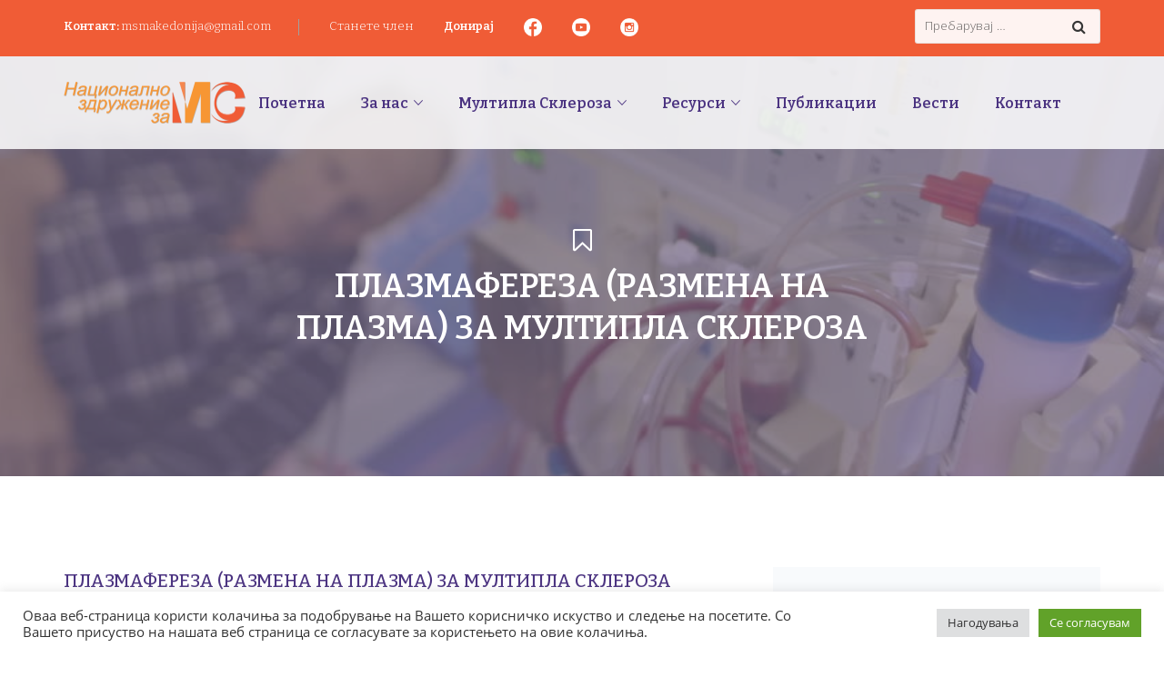

--- FILE ---
content_type: text/html; charset=UTF-8
request_url: https://msmakedonija.eu.org/multipla-skleroza/plazmafereza-razmena-na-plazma-za-multipla-skleroza/
body_size: 119818
content:
<!DOCTYPE html>
<html lang="mk-MK">
<head>
	<meta charset="UTF-8">
	<link rel="profile" href="http://gmpg.org/xfn/11">
	<link rel="pingback" href="https://msmakedonija.eu.org/xmlrpc.php">
	<meta name="viewport" content="width=device-width, initial-scale=1">
	<title>ПЛАЗМАФЕРЕЗА (РАЗМЕНА НА ПЛАЗМА) ЗА МУЛТИПЛА СКЛЕРОЗА &#8211; МС Македонија</title>
<meta name='robots' content='max-image-preview:large' />
<link rel='dns-prefetch' href='//maps.googleapis.com' />
<link rel="alternate" type="application/rss+xml" title="МС Македонија &raquo; Фид" href="https://msmakedonija.eu.org/feed/" />
<link rel="alternate" type="application/rss+xml" title="МС Македонија &raquo; фидови за коментари" href="https://msmakedonija.eu.org/comments/feed/" />
<script type="text/javascript">
/* <![CDATA[ */
window._wpemojiSettings = {"baseUrl":"https:\/\/s.w.org\/images\/core\/emoji\/15.0.3\/72x72\/","ext":".png","svgUrl":"https:\/\/s.w.org\/images\/core\/emoji\/15.0.3\/svg\/","svgExt":".svg","source":{"concatemoji":"https:\/\/msmakedonija.eu.org\/wp-includes\/js\/wp-emoji-release.min.js?ver=6.6.4"}};
/*! This file is auto-generated */
!function(i,n){var o,s,e;function c(e){try{var t={supportTests:e,timestamp:(new Date).valueOf()};sessionStorage.setItem(o,JSON.stringify(t))}catch(e){}}function p(e,t,n){e.clearRect(0,0,e.canvas.width,e.canvas.height),e.fillText(t,0,0);var t=new Uint32Array(e.getImageData(0,0,e.canvas.width,e.canvas.height).data),r=(e.clearRect(0,0,e.canvas.width,e.canvas.height),e.fillText(n,0,0),new Uint32Array(e.getImageData(0,0,e.canvas.width,e.canvas.height).data));return t.every(function(e,t){return e===r[t]})}function u(e,t,n){switch(t){case"flag":return n(e,"\ud83c\udff3\ufe0f\u200d\u26a7\ufe0f","\ud83c\udff3\ufe0f\u200b\u26a7\ufe0f")?!1:!n(e,"\ud83c\uddfa\ud83c\uddf3","\ud83c\uddfa\u200b\ud83c\uddf3")&&!n(e,"\ud83c\udff4\udb40\udc67\udb40\udc62\udb40\udc65\udb40\udc6e\udb40\udc67\udb40\udc7f","\ud83c\udff4\u200b\udb40\udc67\u200b\udb40\udc62\u200b\udb40\udc65\u200b\udb40\udc6e\u200b\udb40\udc67\u200b\udb40\udc7f");case"emoji":return!n(e,"\ud83d\udc26\u200d\u2b1b","\ud83d\udc26\u200b\u2b1b")}return!1}function f(e,t,n){var r="undefined"!=typeof WorkerGlobalScope&&self instanceof WorkerGlobalScope?new OffscreenCanvas(300,150):i.createElement("canvas"),a=r.getContext("2d",{willReadFrequently:!0}),o=(a.textBaseline="top",a.font="600 32px Arial",{});return e.forEach(function(e){o[e]=t(a,e,n)}),o}function t(e){var t=i.createElement("script");t.src=e,t.defer=!0,i.head.appendChild(t)}"undefined"!=typeof Promise&&(o="wpEmojiSettingsSupports",s=["flag","emoji"],n.supports={everything:!0,everythingExceptFlag:!0},e=new Promise(function(e){i.addEventListener("DOMContentLoaded",e,{once:!0})}),new Promise(function(t){var n=function(){try{var e=JSON.parse(sessionStorage.getItem(o));if("object"==typeof e&&"number"==typeof e.timestamp&&(new Date).valueOf()<e.timestamp+604800&&"object"==typeof e.supportTests)return e.supportTests}catch(e){}return null}();if(!n){if("undefined"!=typeof Worker&&"undefined"!=typeof OffscreenCanvas&&"undefined"!=typeof URL&&URL.createObjectURL&&"undefined"!=typeof Blob)try{var e="postMessage("+f.toString()+"("+[JSON.stringify(s),u.toString(),p.toString()].join(",")+"));",r=new Blob([e],{type:"text/javascript"}),a=new Worker(URL.createObjectURL(r),{name:"wpTestEmojiSupports"});return void(a.onmessage=function(e){c(n=e.data),a.terminate(),t(n)})}catch(e){}c(n=f(s,u,p))}t(n)}).then(function(e){for(var t in e)n.supports[t]=e[t],n.supports.everything=n.supports.everything&&n.supports[t],"flag"!==t&&(n.supports.everythingExceptFlag=n.supports.everythingExceptFlag&&n.supports[t]);n.supports.everythingExceptFlag=n.supports.everythingExceptFlag&&!n.supports.flag,n.DOMReady=!1,n.readyCallback=function(){n.DOMReady=!0}}).then(function(){return e}).then(function(){var e;n.supports.everything||(n.readyCallback(),(e=n.source||{}).concatemoji?t(e.concatemoji):e.wpemoji&&e.twemoji&&(t(e.twemoji),t(e.wpemoji)))}))}((window,document),window._wpemojiSettings);
/* ]]> */
</script>
<link rel='stylesheet' id='dashicons-css' href='https://msmakedonija.eu.org/wp-includes/css/dashicons.min.css?ver=6.6.4' type='text/css' media='all' />
<link rel='stylesheet' id='fw-option-type-icon-v2-pack-linecons-css' href='https://msmakedonija.eu.org/wp-content/plugins/unyson/framework/static/libs/linecons/css/linecons.css?ver=2.7.23' type='text/css' media='all' />
<link rel='stylesheet' id='fw-option-type-icon-v2-pack-font-awesome-css' href='https://msmakedonija.eu.org/wp-content/plugins/unyson/framework/static/libs/font-awesome/css/font-awesome.min.css?ver=2.7.23' type='text/css' media='all' />
<link rel='stylesheet' id='fw-option-type-icon-v2-pack-entypo-css' href='https://msmakedonija.eu.org/wp-content/plugins/unyson/framework/static/libs/entypo/css/entypo.css?ver=2.7.23' type='text/css' media='all' />
<link rel='stylesheet' id='fw-option-type-icon-v2-pack-linearicons-css' href='https://msmakedonija.eu.org/wp-content/plugins/unyson/framework/static/libs/lnr/css/lnr.css?ver=2.7.23' type='text/css' media='all' />
<link rel='stylesheet' id='fw-option-type-icon-v2-pack-typicons-css' href='https://msmakedonija.eu.org/wp-content/plugins/unyson/framework/static/libs/typcn/css/typcn.css?ver=2.7.23' type='text/css' media='all' />
<link rel='stylesheet' id='fw-option-type-icon-v2-pack-unycon-css' href='https://msmakedonija.eu.org/wp-content/plugins/unyson/framework/static/libs/unycon/unycon.css?ver=2.7.23' type='text/css' media='all' />
<style id='wp-emoji-styles-inline-css' type='text/css'>

	img.wp-smiley, img.emoji {
		display: inline !important;
		border: none !important;
		box-shadow: none !important;
		height: 1em !important;
		width: 1em !important;
		margin: 0 0.07em !important;
		vertical-align: -0.1em !important;
		background: none !important;
		padding: 0 !important;
	}
</style>
<link rel='stylesheet' id='wp-block-library-css' href='https://msmakedonija.eu.org/wp-includes/css/dist/block-library/style.min.css?ver=6.6.4' type='text/css' media='all' />
<style id='classic-theme-styles-inline-css' type='text/css'>
/*! This file is auto-generated */
.wp-block-button__link{color:#fff;background-color:#32373c;border-radius:9999px;box-shadow:none;text-decoration:none;padding:calc(.667em + 2px) calc(1.333em + 2px);font-size:1.125em}.wp-block-file__button{background:#32373c;color:#fff;text-decoration:none}
</style>
<style id='global-styles-inline-css' type='text/css'>
:root{--wp--preset--aspect-ratio--square: 1;--wp--preset--aspect-ratio--4-3: 4/3;--wp--preset--aspect-ratio--3-4: 3/4;--wp--preset--aspect-ratio--3-2: 3/2;--wp--preset--aspect-ratio--2-3: 2/3;--wp--preset--aspect-ratio--16-9: 16/9;--wp--preset--aspect-ratio--9-16: 9/16;--wp--preset--color--black: #000000;--wp--preset--color--cyan-bluish-gray: #abb8c3;--wp--preset--color--white: #ffffff;--wp--preset--color--pale-pink: #f78da7;--wp--preset--color--vivid-red: #cf2e2e;--wp--preset--color--luminous-vivid-orange: #ff6900;--wp--preset--color--luminous-vivid-amber: #fcb900;--wp--preset--color--light-green-cyan: #7bdcb5;--wp--preset--color--vivid-green-cyan: #00d084;--wp--preset--color--pale-cyan-blue: #8ed1fc;--wp--preset--color--vivid-cyan-blue: #0693e3;--wp--preset--color--vivid-purple: #9b51e0;--wp--preset--gradient--vivid-cyan-blue-to-vivid-purple: linear-gradient(135deg,rgba(6,147,227,1) 0%,rgb(155,81,224) 100%);--wp--preset--gradient--light-green-cyan-to-vivid-green-cyan: linear-gradient(135deg,rgb(122,220,180) 0%,rgb(0,208,130) 100%);--wp--preset--gradient--luminous-vivid-amber-to-luminous-vivid-orange: linear-gradient(135deg,rgba(252,185,0,1) 0%,rgba(255,105,0,1) 100%);--wp--preset--gradient--luminous-vivid-orange-to-vivid-red: linear-gradient(135deg,rgba(255,105,0,1) 0%,rgb(207,46,46) 100%);--wp--preset--gradient--very-light-gray-to-cyan-bluish-gray: linear-gradient(135deg,rgb(238,238,238) 0%,rgb(169,184,195) 100%);--wp--preset--gradient--cool-to-warm-spectrum: linear-gradient(135deg,rgb(74,234,220) 0%,rgb(151,120,209) 20%,rgb(207,42,186) 40%,rgb(238,44,130) 60%,rgb(251,105,98) 80%,rgb(254,248,76) 100%);--wp--preset--gradient--blush-light-purple: linear-gradient(135deg,rgb(255,206,236) 0%,rgb(152,150,240) 100%);--wp--preset--gradient--blush-bordeaux: linear-gradient(135deg,rgb(254,205,165) 0%,rgb(254,45,45) 50%,rgb(107,0,62) 100%);--wp--preset--gradient--luminous-dusk: linear-gradient(135deg,rgb(255,203,112) 0%,rgb(199,81,192) 50%,rgb(65,88,208) 100%);--wp--preset--gradient--pale-ocean: linear-gradient(135deg,rgb(255,245,203) 0%,rgb(182,227,212) 50%,rgb(51,167,181) 100%);--wp--preset--gradient--electric-grass: linear-gradient(135deg,rgb(202,248,128) 0%,rgb(113,206,126) 100%);--wp--preset--gradient--midnight: linear-gradient(135deg,rgb(2,3,129) 0%,rgb(40,116,252) 100%);--wp--preset--font-size--small: 13px;--wp--preset--font-size--medium: 20px;--wp--preset--font-size--large: 36px;--wp--preset--font-size--x-large: 42px;--wp--preset--spacing--20: 0.44rem;--wp--preset--spacing--30: 0.67rem;--wp--preset--spacing--40: 1rem;--wp--preset--spacing--50: 1.5rem;--wp--preset--spacing--60: 2.25rem;--wp--preset--spacing--70: 3.38rem;--wp--preset--spacing--80: 5.06rem;--wp--preset--shadow--natural: 6px 6px 9px rgba(0, 0, 0, 0.2);--wp--preset--shadow--deep: 12px 12px 50px rgba(0, 0, 0, 0.4);--wp--preset--shadow--sharp: 6px 6px 0px rgba(0, 0, 0, 0.2);--wp--preset--shadow--outlined: 6px 6px 0px -3px rgba(255, 255, 255, 1), 6px 6px rgba(0, 0, 0, 1);--wp--preset--shadow--crisp: 6px 6px 0px rgba(0, 0, 0, 1);}:where(.is-layout-flex){gap: 0.5em;}:where(.is-layout-grid){gap: 0.5em;}body .is-layout-flex{display: flex;}.is-layout-flex{flex-wrap: wrap;align-items: center;}.is-layout-flex > :is(*, div){margin: 0;}body .is-layout-grid{display: grid;}.is-layout-grid > :is(*, div){margin: 0;}:where(.wp-block-columns.is-layout-flex){gap: 2em;}:where(.wp-block-columns.is-layout-grid){gap: 2em;}:where(.wp-block-post-template.is-layout-flex){gap: 1.25em;}:where(.wp-block-post-template.is-layout-grid){gap: 1.25em;}.has-black-color{color: var(--wp--preset--color--black) !important;}.has-cyan-bluish-gray-color{color: var(--wp--preset--color--cyan-bluish-gray) !important;}.has-white-color{color: var(--wp--preset--color--white) !important;}.has-pale-pink-color{color: var(--wp--preset--color--pale-pink) !important;}.has-vivid-red-color{color: var(--wp--preset--color--vivid-red) !important;}.has-luminous-vivid-orange-color{color: var(--wp--preset--color--luminous-vivid-orange) !important;}.has-luminous-vivid-amber-color{color: var(--wp--preset--color--luminous-vivid-amber) !important;}.has-light-green-cyan-color{color: var(--wp--preset--color--light-green-cyan) !important;}.has-vivid-green-cyan-color{color: var(--wp--preset--color--vivid-green-cyan) !important;}.has-pale-cyan-blue-color{color: var(--wp--preset--color--pale-cyan-blue) !important;}.has-vivid-cyan-blue-color{color: var(--wp--preset--color--vivid-cyan-blue) !important;}.has-vivid-purple-color{color: var(--wp--preset--color--vivid-purple) !important;}.has-black-background-color{background-color: var(--wp--preset--color--black) !important;}.has-cyan-bluish-gray-background-color{background-color: var(--wp--preset--color--cyan-bluish-gray) !important;}.has-white-background-color{background-color: var(--wp--preset--color--white) !important;}.has-pale-pink-background-color{background-color: var(--wp--preset--color--pale-pink) !important;}.has-vivid-red-background-color{background-color: var(--wp--preset--color--vivid-red) !important;}.has-luminous-vivid-orange-background-color{background-color: var(--wp--preset--color--luminous-vivid-orange) !important;}.has-luminous-vivid-amber-background-color{background-color: var(--wp--preset--color--luminous-vivid-amber) !important;}.has-light-green-cyan-background-color{background-color: var(--wp--preset--color--light-green-cyan) !important;}.has-vivid-green-cyan-background-color{background-color: var(--wp--preset--color--vivid-green-cyan) !important;}.has-pale-cyan-blue-background-color{background-color: var(--wp--preset--color--pale-cyan-blue) !important;}.has-vivid-cyan-blue-background-color{background-color: var(--wp--preset--color--vivid-cyan-blue) !important;}.has-vivid-purple-background-color{background-color: var(--wp--preset--color--vivid-purple) !important;}.has-black-border-color{border-color: var(--wp--preset--color--black) !important;}.has-cyan-bluish-gray-border-color{border-color: var(--wp--preset--color--cyan-bluish-gray) !important;}.has-white-border-color{border-color: var(--wp--preset--color--white) !important;}.has-pale-pink-border-color{border-color: var(--wp--preset--color--pale-pink) !important;}.has-vivid-red-border-color{border-color: var(--wp--preset--color--vivid-red) !important;}.has-luminous-vivid-orange-border-color{border-color: var(--wp--preset--color--luminous-vivid-orange) !important;}.has-luminous-vivid-amber-border-color{border-color: var(--wp--preset--color--luminous-vivid-amber) !important;}.has-light-green-cyan-border-color{border-color: var(--wp--preset--color--light-green-cyan) !important;}.has-vivid-green-cyan-border-color{border-color: var(--wp--preset--color--vivid-green-cyan) !important;}.has-pale-cyan-blue-border-color{border-color: var(--wp--preset--color--pale-cyan-blue) !important;}.has-vivid-cyan-blue-border-color{border-color: var(--wp--preset--color--vivid-cyan-blue) !important;}.has-vivid-purple-border-color{border-color: var(--wp--preset--color--vivid-purple) !important;}.has-vivid-cyan-blue-to-vivid-purple-gradient-background{background: var(--wp--preset--gradient--vivid-cyan-blue-to-vivid-purple) !important;}.has-light-green-cyan-to-vivid-green-cyan-gradient-background{background: var(--wp--preset--gradient--light-green-cyan-to-vivid-green-cyan) !important;}.has-luminous-vivid-amber-to-luminous-vivid-orange-gradient-background{background: var(--wp--preset--gradient--luminous-vivid-amber-to-luminous-vivid-orange) !important;}.has-luminous-vivid-orange-to-vivid-red-gradient-background{background: var(--wp--preset--gradient--luminous-vivid-orange-to-vivid-red) !important;}.has-very-light-gray-to-cyan-bluish-gray-gradient-background{background: var(--wp--preset--gradient--very-light-gray-to-cyan-bluish-gray) !important;}.has-cool-to-warm-spectrum-gradient-background{background: var(--wp--preset--gradient--cool-to-warm-spectrum) !important;}.has-blush-light-purple-gradient-background{background: var(--wp--preset--gradient--blush-light-purple) !important;}.has-blush-bordeaux-gradient-background{background: var(--wp--preset--gradient--blush-bordeaux) !important;}.has-luminous-dusk-gradient-background{background: var(--wp--preset--gradient--luminous-dusk) !important;}.has-pale-ocean-gradient-background{background: var(--wp--preset--gradient--pale-ocean) !important;}.has-electric-grass-gradient-background{background: var(--wp--preset--gradient--electric-grass) !important;}.has-midnight-gradient-background{background: var(--wp--preset--gradient--midnight) !important;}.has-small-font-size{font-size: var(--wp--preset--font-size--small) !important;}.has-medium-font-size{font-size: var(--wp--preset--font-size--medium) !important;}.has-large-font-size{font-size: var(--wp--preset--font-size--large) !important;}.has-x-large-font-size{font-size: var(--wp--preset--font-size--x-large) !important;}
:where(.wp-block-post-template.is-layout-flex){gap: 1.25em;}:where(.wp-block-post-template.is-layout-grid){gap: 1.25em;}
:where(.wp-block-columns.is-layout-flex){gap: 2em;}:where(.wp-block-columns.is-layout-grid){gap: 2em;}
:root :where(.wp-block-pullquote){font-size: 1.5em;line-height: 1.6;}
</style>
<link rel='stylesheet' id='contact-form-7-css' href='https://msmakedonija.eu.org/wp-content/plugins/contact-form-7/includes/css/styles.css?ver=5.9.4' type='text/css' media='all' />
<link rel='stylesheet' id='cookie-law-info-css' href='https://msmakedonija.eu.org/wp-content/plugins/cookie-law-info/legacy/public/css/cookie-law-info-public.css?ver=3.2.8' type='text/css' media='all' />
<link rel='stylesheet' id='cookie-law-info-gdpr-css' href='https://msmakedonija.eu.org/wp-content/plugins/cookie-law-info/legacy/public/css/cookie-law-info-gdpr.css?ver=3.2.8' type='text/css' media='all' />
<link rel='stylesheet' id='rs-plugin-settings-css' href='https://msmakedonija.eu.org/wp-content/plugins/revslider/public/assets/css/rs6.css?ver=6.2.23' type='text/css' media='all' />
<style id='rs-plugin-settings-inline-css' type='text/css'>
#rs-demo-id {}
</style>
<link rel='stylesheet' id='fw-ext-breadcrumbs-add-css-css' href='https://msmakedonija.eu.org/wp-content/plugins/unyson/framework/extensions/breadcrumbs/static/css/style.css?ver=6.6.4' type='text/css' media='all' />
<link rel='stylesheet' id='font-awesome-css' href='https://msmakedonija.eu.org/wp-content/plugins/unyson/framework/static/libs/font-awesome/css/font-awesome.min.css?ver=2.7.23' type='text/css' media='all' />
<link rel='stylesheet' id='newsletter-css' href='https://msmakedonija.eu.org/wp-content/plugins/newsletter/style.css?ver=8.7.7' type='text/css' media='all' />
<link rel='stylesheet' id='bootstrap-css' href='https://msmakedonija.eu.org/wp-content/themes/alone/assets/bootstrap/css/bootstrap.css?ver=6.1' type='text/css' media='all' />
<link rel='stylesheet' id='ionicons-css' href='https://msmakedonija.eu.org/wp-content/themes/alone/assets/fonts/ionicons/css/ionicons.min.css?ver=6.1' type='text/css' media='all' />
<link rel='stylesheet' id='lightGallery-css' href='https://msmakedonija.eu.org/wp-content/themes/alone/assets/lightGallery/css/lightgallery.min.css?ver=6.1' type='text/css' media='all' />
<link rel='stylesheet' id='owl.carousel-css' href='https://msmakedonija.eu.org/wp-content/themes/alone/assets/owl.carousel/assets/owl.carousel.min.css?ver=6.1' type='text/css' media='all' />
<link rel='stylesheet' id='sweetalert-css' href='https://msmakedonija.eu.org/wp-content/themes/alone/assets/sweetalert/dist/sweetalert.css?ver=6.1' type='text/css' media='all' />
<link rel='stylesheet' id='animate-css' href='https://msmakedonija.eu.org/wp-content/themes/alone/assets/css/animate.css?ver=6.1' type='text/css' media='all' />
<link rel='stylesheet' id='fw-theme-style-css' href='https://msmakedonija.eu.org/wp-content/themes/alone/style.css?ver=6.1' type='text/css' media='all' />
<link rel='stylesheet' id='alone-local-font-css' href='https://msmakedonija.eu.org/wp-content/themes/alone/assets/fonts/local-font.css?ver=6.1' type='text/css' media='all' />
<link rel='stylesheet' id='alone-theme-style-css' href='https://msmakedonija.eu.org/wp-content/themes/alone/assets/css/alone.css?ver=6.1' type='text/css' media='all' />
<link rel='stylesheet' id='fw-googleFonts-css' href='//fonts.googleapis.com/css?family=Bitter%3A600%2C500%2C100%2C300%7COpen+Sans%3A300%7CAleo%3Aregular&#038;subset=cyrillic%2Clatin-ext&#038;ver=6.6.4' type='text/css' media='all' />
<script type="text/javascript" src="https://msmakedonija.eu.org/wp-includes/js/jquery/jquery.min.js?ver=3.7.1" id="jquery-core-js"></script>
<script type="text/javascript" src="https://msmakedonija.eu.org/wp-includes/js/jquery/jquery-migrate.min.js?ver=3.4.1" id="jquery-migrate-js"></script>
<script type="text/javascript" id="cookie-law-info-js-extra">
/* <![CDATA[ */
var Cli_Data = {"nn_cookie_ids":[],"cookielist":[],"non_necessary_cookies":[],"ccpaEnabled":"","ccpaRegionBased":"","ccpaBarEnabled":"","strictlyEnabled":["necessary","obligatoire"],"ccpaType":"gdpr","js_blocking":"1","custom_integration":"","triggerDomRefresh":"","secure_cookies":""};
var cli_cookiebar_settings = {"animate_speed_hide":"500","animate_speed_show":"500","background":"#FFF","border":"#b1a6a6c2","border_on":"","button_1_button_colour":"#61a229","button_1_button_hover":"#4e8221","button_1_link_colour":"#fff","button_1_as_button":"1","button_1_new_win":"","button_2_button_colour":"#333","button_2_button_hover":"#292929","button_2_link_colour":"#444","button_2_as_button":"","button_2_hidebar":"","button_3_button_colour":"#dedfe0","button_3_button_hover":"#b2b2b3","button_3_link_colour":"#333333","button_3_as_button":"1","button_3_new_win":"","button_4_button_colour":"#dedfe0","button_4_button_hover":"#b2b2b3","button_4_link_colour":"#333333","button_4_as_button":"1","button_7_button_colour":"#61a229","button_7_button_hover":"#4e8221","button_7_link_colour":"#fff","button_7_as_button":"1","button_7_new_win":"","font_family":"inherit","header_fix":"","notify_animate_hide":"1","notify_animate_show":"","notify_div_id":"#cookie-law-info-bar","notify_position_horizontal":"right","notify_position_vertical":"bottom","scroll_close":"","scroll_close_reload":"","accept_close_reload":"","reject_close_reload":"","showagain_tab":"","showagain_background":"#fff","showagain_border":"#000","showagain_div_id":"#cookie-law-info-again","showagain_x_position":"100px","text":"#333333","show_once_yn":"","show_once":"10000","logging_on":"","as_popup":"","popup_overlay":"1","bar_heading_text":"","cookie_bar_as":"banner","popup_showagain_position":"bottom-right","widget_position":"left"};
var log_object = {"ajax_url":"https:\/\/msmakedonija.eu.org\/wp-admin\/admin-ajax.php"};
/* ]]> */
</script>
<script type="text/javascript" src="https://msmakedonija.eu.org/wp-content/plugins/cookie-law-info/legacy/public/js/cookie-law-info-public.js?ver=3.2.8" id="cookie-law-info-js"></script>
<script type="text/javascript" src="https://maps.googleapis.com/maps/api/js?key=AIzaSyDOkqN917F-V3B3BdilLSiO8AgmBy4sZaU&amp;ver=6.6.4" id="google-map-api-js"></script>
<script type="text/javascript" src="https://msmakedonija.eu.org/wp-content/themes/alone/assets/jquery-countdown/jquery.plugin.min.js?ver=6.1" id="jquery-plugin-js"></script>
<script type="text/javascript" src="https://msmakedonija.eu.org/wp-content/themes/alone/assets/jquery-countdown/jquery.countdown.min.js?ver=6.1" id="jquery-countdown-js"></script>
<link rel="https://api.w.org/" href="https://msmakedonija.eu.org/wp-json/" /><link rel="alternate" title="JSON" type="application/json" href="https://msmakedonija.eu.org/wp-json/wp/v2/posts/94" /><link rel="EditURI" type="application/rsd+xml" title="RSD" href="https://msmakedonija.eu.org/xmlrpc.php?rsd" />
<meta name="generator" content="WordPress 6.6.4" />
<link rel="canonical" href="https://msmakedonija.eu.org/multipla-skleroza/plazmafereza-razmena-na-plazma-za-multipla-skleroza/" />
<link rel='shortlink' href='https://msmakedonija.eu.org/?p=94' />
<link rel="alternate" title="oEmbed (JSON)" type="application/json+oembed" href="https://msmakedonija.eu.org/wp-json/oembed/1.0/embed?url=https%3A%2F%2Fmsmakedonija.eu.org%2Fmultipla-skleroza%2Fplazmafereza-razmena-na-plazma-za-multipla-skleroza%2F" />
<link rel="alternate" title="oEmbed (XML)" type="text/xml+oembed" href="https://msmakedonija.eu.org/wp-json/oembed/1.0/embed?url=https%3A%2F%2Fmsmakedonija.eu.org%2Fmultipla-skleroza%2Fplazmafereza-razmena-na-plazma-za-multipla-skleroza%2F&#038;format=xml" />
		<!-- Chrome, Firefox OS and Opera -->
		<meta name="theme-color" content="#f97a60">
		<!-- Windows Phone -->
		<meta name="msapplication-navbutton-color" content="#f97a60">
		<!-- iOS Safari -->
		<meta name="apple-mobile-web-app-status-bar-style" content="#f97a60">
		
			<!-- Google -->
			<meta name="name" content="ПЛАЗМАФЕРЕЗА (РАЗМЕНА НА ПЛАЗМА) ЗА МУЛТИПЛА СКЛЕРОЗА" />
			<meta name="description" content="Плазмафереза е медицинска постапка за размена на плазма, позната и како начин да се „исчисти“ крвта. Делува слично како хемодијализа&hellip;" />
			<meta name="image" content="https://msmakedonija.eu.org/multipla-skleroza/plazmafereza-razmena-na-plazma-za-multipla-skleroza/" />
			<!-- Facebook -->
			<meta property="og:title" content="ПЛАЗМАФЕРЕЗА (РАЗМЕНА НА ПЛАЗМА) ЗА МУЛТИПЛА СКЛЕРОЗА" />
			<meta property="og:type" content="article" />
			<meta property="og:image" content="https://msmakedonija.eu.org/wp-content/uploads/2019/08/1.jpg" />
			<meta property="og:url" content="https://msmakedonija.eu.org/multipla-skleroza/plazmafereza-razmena-na-plazma-za-multipla-skleroza/" />
			<meta property="og:description" content="Плазмафереза е медицинска постапка за размена на плазма, позната и како начин да се „исчисти“ крвта. Делува слично како хемодијализа&hellip;" />
			<!-- Twitter -->
			<meta name="twitter:card" content="summary" />
			<meta name="twitter:title" content="ПЛАЗМАФЕРЕЗА (РАЗМЕНА НА ПЛАЗМА) ЗА МУЛТИПЛА СКЛЕРОЗА" />
			<meta name="twitter:description" content="Плазмафереза е медицинска постапка за размена на плазма, позната и како начин да се „исчисти“ крвта. Делува слично како хемодијализа&hellip;" />
			<meta name="twitter:image" content="https://msmakedonija.eu.org/multipla-skleroza/plazmafereza-razmena-na-plazma-za-multipla-skleroza/" /><meta name="generator" content="Powered by WPBakery Page Builder - drag and drop page builder for WordPress."/>
<meta name="generator" content="Powered by Slider Revolution 6.2.23 - responsive, Mobile-Friendly Slider Plugin for WordPress with comfortable drag and drop interface." />
<link rel="icon" href="https://msmakedonija.eu.org/wp-content/uploads/2021/02/cropped-msm-favicon-32x32.png" sizes="32x32" />
<link rel="icon" href="https://msmakedonija.eu.org/wp-content/uploads/2021/02/cropped-msm-favicon-192x192.png" sizes="192x192" />
<link rel="apple-touch-icon" href="https://msmakedonija.eu.org/wp-content/uploads/2021/02/cropped-msm-favicon-180x180.png" />
<meta name="msapplication-TileImage" content="https://msmakedonija.eu.org/wp-content/uploads/2021/02/cropped-msm-favicon-270x270.png" />
<script type="text/javascript">function setREVStartSize(e){
			//window.requestAnimationFrame(function() {				 
				window.RSIW = window.RSIW===undefined ? window.innerWidth : window.RSIW;	
				window.RSIH = window.RSIH===undefined ? window.innerHeight : window.RSIH;	
				try {								
					var pw = document.getElementById(e.c).parentNode.offsetWidth,
						newh;
					pw = pw===0 || isNaN(pw) ? window.RSIW : pw;
					e.tabw = e.tabw===undefined ? 0 : parseInt(e.tabw);
					e.thumbw = e.thumbw===undefined ? 0 : parseInt(e.thumbw);
					e.tabh = e.tabh===undefined ? 0 : parseInt(e.tabh);
					e.thumbh = e.thumbh===undefined ? 0 : parseInt(e.thumbh);
					e.tabhide = e.tabhide===undefined ? 0 : parseInt(e.tabhide);
					e.thumbhide = e.thumbhide===undefined ? 0 : parseInt(e.thumbhide);
					e.mh = e.mh===undefined || e.mh=="" || e.mh==="auto" ? 0 : parseInt(e.mh,0);		
					if(e.layout==="fullscreen" || e.l==="fullscreen") 						
						newh = Math.max(e.mh,window.RSIH);					
					else{					
						e.gw = Array.isArray(e.gw) ? e.gw : [e.gw];
						for (var i in e.rl) if (e.gw[i]===undefined || e.gw[i]===0) e.gw[i] = e.gw[i-1];					
						e.gh = e.el===undefined || e.el==="" || (Array.isArray(e.el) && e.el.length==0)? e.gh : e.el;
						e.gh = Array.isArray(e.gh) ? e.gh : [e.gh];
						for (var i in e.rl) if (e.gh[i]===undefined || e.gh[i]===0) e.gh[i] = e.gh[i-1];
											
						var nl = new Array(e.rl.length),
							ix = 0,						
							sl;					
						e.tabw = e.tabhide>=pw ? 0 : e.tabw;
						e.thumbw = e.thumbhide>=pw ? 0 : e.thumbw;
						e.tabh = e.tabhide>=pw ? 0 : e.tabh;
						e.thumbh = e.thumbhide>=pw ? 0 : e.thumbh;					
						for (var i in e.rl) nl[i] = e.rl[i]<window.RSIW ? 0 : e.rl[i];
						sl = nl[0];									
						for (var i in nl) if (sl>nl[i] && nl[i]>0) { sl = nl[i]; ix=i;}															
						var m = pw>(e.gw[ix]+e.tabw+e.thumbw) ? 1 : (pw-(e.tabw+e.thumbw)) / (e.gw[ix]);					
						newh =  (e.gh[ix] * m) + (e.tabh + e.thumbh);
					}				
					if(window.rs_init_css===undefined) window.rs_init_css = document.head.appendChild(document.createElement("style"));					
					document.getElementById(e.c).height = newh+"px";
					window.rs_init_css.innerHTML += "#"+e.c+"_wrapper { height: "+newh+"px }";				
				} catch(e){
					console.log("Failure at Presize of Slider:" + e)
				}					   
			//});
		  };</script>
		<style type="text/css" id="wp-custom-css">
			/*
You can add your own CSS here.



Click the help icon above to learn more.
*/

.bt-title{
font-size: 20px !important;
}
.bt-header .header-top-sidebar-item.fw-sidebar-content-align-left{
	width: 80%;
}
.bt-header .header-top-sidebar-item.fw-sidebar-content-align-right{
	width: 20%;
}
.bt-header .bt-info-contact{
	margin: 0;
	padding: 0;
}
.bt-info-contact li{
	list-style: none;
	display: inline-block;
	color: #f97a60 !important;
}
.bt-info-contact li a{
	color: #4d3484;
}
.bt-info-contact li a:hover{
	color: #fa7a60 !important;
}
.bt-info-contact > li:not(:last-child):after{
	content: "";
	display: inline-block;
	vertical-align: middle;
	width: 1px;
	height: 18px;
	background: #a0a0a0;
	margin: 0 30px;
}
.bt-info-contact ul li:not(:last-child){
	margin-right: 30px;
}
.bt-lang-sel{
	display: inline-block;
	text-align: left;
	margin: 0;
	padding: 0;
}
.bt-lang-sel > li{
	position: relative;
	list-style: none;
}
.bt-lang-sel > li > a{
	display: inline-block;
	font-weight: 700 !important;
	text-transform: uppercase;
	color: #4d3484;
	padding: 0 10px;
}
.bt-lang-sel > li > a img{
	display: inline-block;
	width: 26px;
	height: auto;
	margin-right: 10px;
}
.bt-lang-sel > li > a:after{
	content: "\f107";
	font-family: FontAwesome;
	display: inline-block;
	margin-left: 5px;
}
.bt-lang-sel > li > a:hover{
	color: #fa7a60 !important;
}
.bt-lang-sel > li ul{
	list-style: none;
	position: absolute;
	top: 100%;
	left: 0;
	background: #ffffff;
	width: 100%;
	padding: 0;
	opacity: 0;
	z-index: -1;
	-webkit-box-shadow: 0 20px 38px rgba(55,97,98,0.15);
	-ms-box-shadow: 0 20px 38px rgba(55,97,98,0.15);
	box-shadow: 0 20px 38px rgba(55,97,98,0.15);
	-wekbit-transition: all 0.4s;
	transition: all 0.4s;
}
.bt-lang-sel > li ul li:not(:last-child){
	border-bottom: 1px solid #eaeaea;
}
.bt-lang-sel > li ul li a{
	display: block;
	font-size: 15px;
	line-height: 26px;
	color: #4d3484;
	padding: 0 10px;
}
.bt-lang-sel > li ul li a img{
	display: inline-block;
	width: 26px;
	height: auto;
	margin-right: 10px;
}
.bt-lang-sel > li ul li a:hover {
	color: #f97a60 !important;
}
.bt-lang-sel > li:hover ul{
	opacity: 1;
	z-index: 9999;
}
.bt-header.header-1 .bt-header-main .bt-nav-wrap .bt-site-navigation > ul.bt-nav-menu li.menu-item.menu-item-custom-type-button_donate .give-form-wrap .give-btn{
	font-size: 14px;
	font-weight: 700;
	line-height: 20px;
	padding: 20px 35px;
	-webkit-border-radius: 30px;
	border-radius: 30px;	
	display:inline-block;
}
.is-header-sticky .bt-header.header-1 .bt-header-main .bt-nav-wrap .bt-site-navigation > ul.bt-nav-menu li.menu-item.menu-item-custom-type-button_donate .give-form-wrap form.give-form .give-btn{
	padding: 15px 35px;
}
.bt-header.header-1 .bt-header-main .bt-nav-wrap .bt-site-navigation > ul.bt-nav-menu li.menu-item.menu-item-custom-type-button_donate .give-form-wrap form.give-form .give-btn:hover{
	background: #f7544f;
}
@media(max-width: 1199.02px){
	.bt-info-contact ul li:not(:last-child){
		margin-right: 20px;
	}
	.bt-header.header-1 .bt-header-main .bt-nav-wrap .bt-site-navigation > ul.bt-nav-menu > li.menu-item:not(:first-child), .bt-header.header-2 .bt-header-main .bt-nav-wrap .bt-site-navigation > ul.bt-nav-menu > li.menu-item:not(:first-child), .bt-header.header-3 .bt-header-main .bt-nav-wrap .bt-site-navigation > ul.bt-nav-menu > li.menu-item:not(:first-child), .bt-header-mobi.header-mobi .bt-header-mobi-main .bt-nav-wrap .bt-site-navigation > ul.bt-nav-menu > li.menu-item:not(:first-child){
		margin-left: 30px;
	}
}
@media only screen and (max-width: 767px){
	.fw-site-logo .main-logo {
    width: 114px !important;
	}
}
.off-canvas-menu-container .widget.widget_tag_cloud .tagcloud a{
	color: #f97a60 !important;
	line-height: 15px !important;
}
.off-canvas-menu-container .widget.widget_tag_cloud .tagcloud a:hover{
	color: #f7544f !important;
}
.wpb_revslider_element.wpb_content_element{
	margin-bottom: 0;
}
.bt-head-main{
	font-size: 40px;
	line-height: 46px;
	text-transform: uppercase;
	margin-bottom: 0;
}
.bt-head-sub{
	font-size: 18px;
	line-height: 30px;
	margin-bottom: 40px;
}
@media(max-width: 767.02px){
	.bt-head-main{
		font-size: 35px;
    line-height: 40px;
	}
	.bt-head-sub {
    font-size: 16px;
    line-height: 26px;
	}
}
@media(max-width: 480.02px){
	.bt-head-main{
		font-size: 30px;
	}
}
.bt-btn-main .vc_btn3.vc_btn3-color-grey.vc_btn3-style-modern{
	font-size: 14px;
	font-weight: 700;
	line-height: 20px;
	text-transform: uppercase;
	color: #ffffff;
	background: #f97a60;
	padding: 20px 35px;
	-webkit-border-radius: 30px;
	border-radius: 30px;	
}
.bt-btn-main .vc_btn3.vc_btn3-color-grey.vc_btn3-style-modern:hover{
	background: #f7544f;
}
.bt-campaign-section h4.vc_custom_heading{
	display: inline-block;
	font-size: 16px;
	font-weight: 400;
	line-height: 20px;
	text-transform: uppercase;
	color: #f97a60;
	margin: 0;
	border-bottom: 1px solid #f97a60;
}
.bt-campaign-section h3.vc_custom_heading{
	font-size: 36px;
  line-height: 46px;
	margin-top: 15px;
	margin-bottom: 20px;
}
.bt-campaign-section .wpb_text_column{
	font-size: 18px;
	line-height: 30px;
	margin-bottom: 40px;
}
.bt-campaign-section.vc_section[data-vc-full-width]{
	overflow: visible;
}
.bt-campaign-section .bt-campaign-box-element{
	position: absolute;
	top: -120px;
	right: 15px;
	max-width: 370px;
}
#page .bt-campaign-section .wpb_theme_custom_element.wpb_featured_box .vc-custom-inner-wrap .featured-box-alignment .icon-wrap{
	position: relative;
	display: inline-block;
	width: 140px;
	height: 140px;
	line-height: 140px;
	text-align: center;
	margin-bottom: 30px;
	z-index: 1;
}
#page .bt-campaign-section .wpb_theme_custom_element.wpb_featured_box .vc-custom-inner-wrap .featured-box-alignment .icon-wrap .type-image{
	display: inline-block;
	width: 100% !important;
	height: 100%;
	background: #4b3381;
	margin-bottom: 30px;
	-webkit-border-radius: 50%;
	border-radius: 50%;
	-webkit-box-shadow: 5px 0 32px rgba(0, 0, 0, 0.16);
	box-shadow: 5px 0 32px rgba(0, 0, 0, 0.16);
	-webkit-transition: all 0.4s;
	transition: all 0.4s;
}
#page .bt-campaign-section .wpb_theme_custom_element.wpb_featured_box .vc-custom-inner-wrap .featured-box-alignment .icon-wrap:before, #page .bt-campaign-section .wpb_theme_custom_element.wpb_featured_box .vc-custom-inner-wrap .featured-box-alignment .icon-wrap:after{
	content: "";
	position: absolute;
	top: 60px;
	left: -30px;
	width: 198px;
	height: 3px;
	background: #f97a60;
	z-index: -1;
	-webkit-transform: rotate(45deg);
	transform: rotate(45deg);
}
#page .bt-campaign-section .wpb_theme_custom_element.wpb_featured_box .vc-custom-inner-wrap .featured-box-alignment .icon-wrap:after{
	top: 76px;
	left: -30px;
	background: #4b3381;
}
#page .bt-campaign-section .wpb_theme_custom_element.wpb_featured_box .vc-custom-inner-wrap .featured-box-alignment .icon-wrap .type-image{
	display: inherit;
}
#page .bt-campaign-section .wpb_theme_custom_element.wpb_featured_box .vc-custom-inner-wrap .featured-box-alignment .entry-box-wrap .featured-box-title{
	letter-spacing: 0;
	margin-bottom: 10px;
}
#page .bt-campaign-section .wpb_theme_custom_element.wpb_featured_box .vc-custom-inner-wrap .featured-box-alignment .entry-box-wrap .featured-box-text{
	font-size: 18px;
	line-height: 28px;
	letter-spacing: 0;
}
#page .bt-campaign-section .wpb_theme_custom_element.wpb_featured_box .vc-custom-inner-wrap .featured-box-alignment:hover .icon-wrap .type-image{
	background: #f97a60;
}
@media(max-width: 1199.02px){
	.bt-campaign-section.vc_section{
		padding-top: 90px !important;
	}
}
@media(max-width: 767.02px){
		.bt-campaign-section,
	.bt-campaign-section h3.vc_custom_heading, .bt-campaign-section .wpb_text_column, .bt-campaign-section .wpb_single_image{
		text-align: center !important;
	}
	.bt-campaign-section .bt-campaign-box-element{
		position: static;
		text-align: left;
		margin-left: auto;
    margin-right: auto;
	}
}
@media(max-width: 480.02px){
	.bt-campaign-section h4.vc_custom_heading{
		font-size: 14px;
	}
	.bt-campaign-section h3.vc_custom_heading {
    font-size: 25px;
		line-height: 38px;
	}
	.bt-campaign-box-element.default{
		padding: 30px;
	}
	.bt-campaign-box-element.default .bt-sub-title{
		font-size: 16px;
	}
	.bt-campaign-box-element.default .bt-title {
    font-size: 30px;
		line-height: 40px;
	}
	.bt-campaign-box-element.default .bt-desc {
    position: relative;
    font-size: 16px;
		line-height: 28px;
	}
}
@media(min-width: 992px){
	#page .bt-cause-section .wpb_theme_custom_element.wpb_give_forms_slider .item .item-inner.give-forms-slider-layout-style-8 .featured-image{
		position: relative;
		padding: 0 80px 80px 0;
		z-index: 1;
	}
	#page .bt-cause-section .wpb_theme_custom_element.wpb_give_forms_slider .item .item-inner.give-forms-slider-layout-style-8 .featured-image:before{
		content: "";
		position: absolute;
		bottom: 0;
		right: 0;
		width: 353px;
		height: 371px;
		background-image: url('https://msmakedonija.eu.org/wp-content/uploads/2019/07/bg-pattern.jpg');
		z-index: -1;
	}
	#page .bt-cause-section .wpb_theme_custom_element.wpb_give_forms_slider .item .item-inner.give-forms-slider-layout-style-8 .featured-image .give-image{
		padding-bottom: 372px;
	}
	#page .bt-cause-section .wpb_theme_custom_element.wpb_give_forms_slider .owl-nav{
		position: absolute;
		bottom: 0;
		left: 40px;
		opacity: 1;
	}
	#page .bt-cause-section .wpb_theme_custom_element.wpb_give_forms_slider .owl-nav > div.owl-prev, #page .bt-cause-section .wpb_theme_custom_element.wpb_give_forms_slider .owl-nav > div.owl-next{
		position: static;
		display: inline-block;
		opacity: 1;
		background: #f97a60;
		margin: 5px;
		transform: translateY(0);
		-webkit-transform: translateY(0);
	}
	#page .bt-cause-section .wpb_theme_custom_element.wpb_give_forms_slider .owl-nav > div.owl-prev:hover, #page .bt-cause-section .wpb_theme_custom_element.wpb_give_forms_slider .owl-nav > div.owl-next:hover{
		background: #f7544f;
	}	
}
@media(max-width: 480.02px){
	#page .bt-cause-section .wpb_theme_custom_element.wpb_give_forms_slider .item .item-inner.give-forms-slider-layout-style-8 .entry-content .give-title {
    font-size: 24px;
		line-height: 36px;
	}
	#page .bt-cause-section .wpb_theme_custom_element.wpb_give_forms_slider .item .item-inner.give-forms-slider-layout-style-8 .entry-content .give-excerpt {
    font-size: 16px;
    line-height: 28px;
	}
	#page .bt-cause-section .wpb_theme_custom_element.wpb_give_forms_slider .item .item-inner.give-forms-slider-layout-style-8 .entry-content .give-price li:not(:last-child){
		display: block;
		margin-bottom: 20px;
		margin-right: 0;
		padding-right: 0
	}
	#page .bt-cause-section .wpb_theme_custom_element.wpb_give_forms_slider .item .item-inner.give-forms-slider-layout-style-8 .entry-content .give-price li:not(:last-child):after{
		display: none;
	}
}
@media(max-width: 480.02px){
	.bt-donors-section .vc_col-xs-6{
		width: 100%;
	}
}

.bt-clients-section{
	text-align: center;
}
.bt-clients-section h4.vc_custom_heading{
	display: inline-block;
	font-size: 16px;
	font-weight: 400;
	line-height: 20px;
	text-transform: uppercase;
	color: #f97a60;
	margin: 0 auto;
	border-bottom: 1px solid #f97a60;
}
.bt-clients-section h3.vc_custom_heading{
	font-size: 30px;
  line-height: 46px;
	color: #ffffff;
	max-width: 620px;
	margin: 15px auto 40px;
}
#page .bt-clients-section ::-webkit-input-placeholder {
  color: #cdcdcd;
}

#page .bt-clients-section :-ms-input-placeholder {
  color: #cdcdcd;
}

#page .bt-clients-section ::placeholder {
  color: #cdcdcd;
}
#page .bt-clients-section .wpcf7-form{
	position: relative;
	max-width: 650px;
	margin: 0 auto 40px;
	padding-right: 45px;
}
#page .bt-clients-section .wpcf7-form input[type="text"]{
	font-size: 15px;
	line-height: 26px;
	color: #cdcdcd;
	background: rgba(0, 0, 0, 0.1);
	width: 100%;
	padding: 20px 40px;
	border: 2px solid #7a7a7a;
	-webkit-border-radius: 40px;
	border-radius: 40px;
}
#page .bt-clients-section .wpcf7-form input[type="text"]:hover, #page .bt-clients-section .wpcf7-form input[type="text"]:focus{
	border-color: #9a9a9a;
}
#page .bt-clients-section .wpcf7-form input[type="submit"]{
	position: absolute;
	top: 0;
	right: 0;
	min-width: 70px;
	height: 70px;
	font-size: 15px;
	font-weight: 700;
	background: #f97a60;
	padding: 15px;
	-webkit-border-radius: 40px;
	border-radius: 40px; 
}
#page .bt-clients-section .wpcf7-form input[type="submit"]:hover{
	background: #f7544f;
}
#page .bt-clients-section div.wpcf7-validation-errors, #page .bt-clients-section div.wpcf7-acceptance-missing, #page .bt-clients-section div.wpcf7-response-output{
	color: #ffffff;
	margin: 0 15px;
}
@media(max-width: 991.02px){
	.bt-clients-section .bt-partner-box-element.default .bt-content{
		padding: 80px 15px 30px;
	}
}
@media(max-width: 480.02px){
	.bt-clients-section h4.vc_custom_heading{
		font-size: 14px;
	}
	.bt-clients-section h3.vc_custom_heading {
    font-size: 25px;
		line-height: 38px;
	}
}
.bt-adoption-section .wpb_column:first-child:before{
	content: "";
	position: absolute;
	bottom: 0;
	right: 0;
	width: calc(100% - 90px);
	height: calc(100% - 90px);
	background: rgba(249, 122, 96, 0.95);
}
.bt-adoption-section .wpb_column:first-child .wpb_single_image{
	padding-right: 90px;
	padding-bottom: 90px;
}
.bt-adoption-section .wpb_column:first-child .wpb_single_image .vc_figure, .bt-adoption-section .wpb_column:first-child .wpb_single_image .vc_single_image-wrapper{
	display: block;
}
.bt-adoption-section .wpb_column:first-child .wpb_single_image img{
	width: 100%;
}
.bt-adoption-section .wpb_column:first-child .vc_custom_heading{
	position: absolute;
	top: calc(50% + 45px);
	left: calc(50% + 45px);
	width: 380px;
	font-size: 36px;
	line-height: 46px;
	color: #ffffff;
	margin: 0;
	-webkit-transform: translateX(-50%) translateY(-50%);
	transform: translateX(-50%) translateY(-50%);
}
.bt-adoption-section .wpb_column:last-child:before{
	content: "";
	position: absolute;
	top: 90px;
	right: 90px;
	width: 335px;
	height: 383px;
	background-image: url("https://msmakedonija.eu.org/wp-content/uploads/2019/07/stock2-1.png");
	opacity: 0.03;
}
.bt-adoption-section .wpb_column:last-child{
	padding: 140px 5% 0;
}
.bt-adoption-section .wpb_column:last-child h4.vc_custom_heading{
	display: inline-block;
	font-size: 16px;
	font-weight: 400;
	line-height: 20px;
	text-transform: uppercase;
	color: #f97a60;
	margin: 0 auto;
	border-bottom: 1px solid #f97a60;
}
.bt-adoption-section .wpb_column:last-child h3.vc_custom_heading{
	font-size: 36px;
	line-height: 46px;
	text-transform: uppercase;
	max-width: 480px;
	margin-top: 15px;
	margin-bottom: 20px;
}
.bt-adoption-section .wpb_column:last-child .wpb_text_column{
	font-size: 18px;
	line-height: 30px;
	max-width: 520px;
	margin-bottom: 40px;
}
@media(max-width: 1580.02px){
	.bt-adoption-section .wpb_column:last-child {
		padding: 100px 5% 0;
	}
}
@media(max-width: 1360.02px){
	.bt-adoption-section .wpb_column:last-child {
		padding: 60px 3% 0;
	}
}
@media(max-width: 767.02px){
	.bt-adoption-section .wpb_column:last-child:before{
		top: 50%;
		left: 50%;
		bottom: auto;
		right: auto;
		-webkit-transform: translateX(-50%) translateY(-50%);
		transform: translateX(-50%) translateY(-50%);
	}
	.bt-adoption-section, .bt-adoption-section .wpb_column:last-child h3.vc_custom_heading{
		text-align: center !important;
	}
	.bt-adoption-section .wpb_column:last-child h3.vc_custom_heading, .bt-adoption-section .wpb_column:last-child .wpb_text_column{
		max-width: 100%
	}
}
@media(max-width: 560.02px){
	.bt-adoption-section .wpb_column:first-child .wpb_single_image{
		padding: 0;
	}
	.bt-adoption-section .wpb_column:first-child:before{
		width: 100%;
		height: 100%;
	}
	.bt-adoption-section .wpb_column:first-child .vc_custom_heading{
		top: 50%;
		left: 50%;
		width: 100%;
		font-size: 24px;
		line-height: 36px;
		text-align: center !important;
		padding: 30px;
	}
}
@media(max-width: 480.02px){
	.bt-adoption-section .wpb_column:last-child h4.vc_custom_heading{
		font-size: 14px;
	}
	.bt-adoption-section .wpb_column:last-child h3.vc_custom_heading {
    font-size: 25px;
		line-height: 38px;
	}
	.bt-adoption-section .wpb_column:last-child .wpb_text_column{
		font-size: 16px;
		line-height: 28px;
	}
}
#page .bt-stories-section .wpb_theme_custom_element.wpb_base_testimonial .owl-carousel.testimonial .owl-item .item.layout-style-1 .item-inner .content{
	font-size: 24px;
	line-height: 40px;
	color: #716886;
	max-width: 880px;
	margin-left: auto;
	margin-right: auto;
}
#page .bt-stories-section .wpb_theme_custom_element.wpb_base_testimonial .owl-carousel.testimonial .owl-item .item.layout-style-1 .item-inner .info-donated .info-personal .personal-name{
	font-size: 22px;
	line-height: 36px;
	text-transform: unset;
	color: #4b3381;
}
#page .bt-stories-section .wpb_theme_custom_element.wpb_base_testimonial .owl-carousel.testimonial .owl-item .item.layout-style-1 .item-inner .info-donated .info-personal .personal-position{
	font-size: 16px;
	font-weight: 400;
	line-height: 30px;
	margin-bottom: 0;
}
#page .bt-stories-section .wpb_theme_custom_element.wpb_base_testimonial .owl-carousel.testimonial .owl-item .item.layout-style-1 .item-inner .info-donated .info-personal .personal-donated{
	display: none;
}
@media(max-width: 480.02px){
	#page .bt-stories-section .wpb_theme_custom_element.wpb_base_testimonial .owl-carousel.testimonial .owl-item .item.layout-style-1 .item-inner .content {
    font-size: 20px;
		line-height: 36px;
	}
	#page .bt-stories-section .wpb_theme_custom_element.wpb_base_testimonial .owl-carousel.testimonial .owl-item .item.layout-style-1 .item-inner .info-donated .info-personal .personal-name {
    font-size: 18px;
		line-height: 30px;
	}
}
@media(min-width: 992px){
	.bt-funfacts-section .vc_row > div:not(:last-child):before{
		content: "";
		position: absolute;
		top: 50%;
		right: 0;
		width: 1px;
		height: 40px;
		background: #c5bfd2;
		margin-top: -20px;
	}
}
.bt-funfacts-section .wpb_counter_up h2{
	font-size: 26px;
	line-height: 56px;
	margin: 0;
}
.bt-funfacts-section .wpb_counter_up .counterUp{
	font-size: 45px;
}
.bt-funfacts-section .vc_custom_heading{
	font-size: 20px;
	line-height: 36px;
	color: #f97a60;
	margin-bottom: 30px;
}
.bt-homeless-section h3.vc_custom_heading{
	font-size: 36px;
	line-height: 46px;
	color: #ffffff;
	max-width: 560px;
	margin-top: 0;
	margin-bottom: 40px;
}
.wpb-js-composer .bt-homeless-section .vc_tta-color-grey.vc_tta-style-classic .vc_tta-tab{
	position: relative;
}
.wpb-js-composer .bt-homeless-section .vc_tta-color-grey.vc_tta-style-classic .vc_tta-tab>a{
	font-size: 15px;
	font-weight: 700;
}
.wpb-js-composer .bt-homeless-section .vc_tta-color-grey.vc_tta-style-classic .vc_tta-tab>a, .wpb-js-composer .bt-homeless-section .vc_tta-color-grey.vc_tta-style-classic .vc_tta-tab.vc_active>a, .wpb-js-composer .bt-homeless-section .vc_tta-color-grey.vc_tta-style-classic .vc_tta-tab>a:focus, .wpb-js-composer .bt-homeless-section .vc_tta-color-grey.vc_tta-style-classic .vc_tta-tab>a:hover{
	color: #ffffff;
	background-color: #4b3381;
	border-color: #4b3381;
}
.wpb-js-composer .bt-homeless-section .vc_tta-color-grey.vc_tta-style-classic .vc_tta-tab.vc_active:after{
	content: "";
	position: absolute;
	bottom: 0;
	left: 50%;
	width: 10px;
	height: 10px;
	background: #4b3381;
	margin: 0 0 -5px -5px;
	-webkit-transform: rotate(45deg);
	transform: rotate(45deg);
}
.wpb-js-composer .bt-homeless-section .vc_tta.vc_general .vc_tta-panel-body{
	padding: 0;
}
.wpb-js-composer .bt-homeless-section .vc_tta.vc_general .vc_tta-panel-body .vc_row{
	margin: 0;
}
@media(min-width: 768px){
	.wpb-js-composer .bt-homeless-section .vc_tta.vc_general .vc_tta-panel-body .vc_row .wpb_column:not(:last-child){
		border-right: 1px dashed #c5bfd2;
	}
}
.wpb-js-composer .bt-homeless-section .vc_tta.vc_general .vc_tta-panel-body .vc_row .vc_column-inner{
	padding: 50px;
}
.wpb-js-composer .bt-homeless-section .vc_tta.vc_general .vc_tta-panel-body h4.vc_custom_heading{
	font-size: 24px;
	line-height: 40px;
	text-transform: uppercase;
	margin-top: 0;
	margin-bottom: 15px;
}
.wpb-js-composer .bt-homeless-section .vc_tta.vc_general .vc_tta-panel-body .wpb_text_column{
	font-size: 18px;
	line-height: 30px;
}
.wpb-js-composer .bt-homeless-section .vc_tta.vc_general .vc_tta-panel-body div.vc_custom_heading{
	font-size: 16px;
	line-height: 26px;
	text-transform: uppercase;
	color: #f97a60;
}
.wpb-js-composer .bt-homeless-section .vc_tta.vc_general .vc_tta-panel-body h2.vc_custom_heading{
	font-size: 30px;
	line-height: 36px;
	margin-top: 5px;
	margin-bottom: 20px;
}
@media(max-width: 991.02px){
	.wpb-js-composer .bt-homeless-section .vc_tta.vc_general .vc_tta-panel-body .vc_row .vc_column-inner{
		padding: 30px 20px;
	}
}
@media(max-width: 767.02px){
	.wpb-js-composer .bt-homeless-section .vc_tta.vc_general .vc_tta-panel-body{
		padding: 25px
	}
	.wpb-js-composer .bt-homeless-section .vc_tta.vc_general .vc_tta-panel-body .vc_row .vc_column-inner{
		padding: 5px;
	}
}
@media(max-width: 480.02px){
	.bt-homeless-section h3.vc_custom_heading{
		font-size: 25px;
		line-height: 38px;
	}
	.wpb-js-composer .bt-homeless-section .vc_tta.vc_general .vc_tta-panel-body h4.vc_custom_heading {
    font-size: 18px;
		line-height: 30px;
	}
	.wpb-js-composer .bt-homeless-section .vc_tta.vc_general .vc_tta-panel-body .wpb_text_column {
    font-size: 16px;
    line-height: 28px;
}
}
.bt-socials-section h3.vc_custom_heading{
	display: inline-block;
	font-size: 16px;
	line-height: 26px;
	text-transform: uppercase;
	color: #ffffff;
	margin: 0 15px 0 0;
}
.bt-socials-section .bt-social-media-element{
	display: inline-block;
	margin-bottom: 0;
}
.bt-socials-section .bt-social-media-element li a{
	display: inline-block;
	width: 48px;
	height: 48px;
	font-size: 16px;
	line-height: 48px;
	text-align: center;
	color: #ffffff;
	background: #111111;
}
.bt-socials-section .bt-social-media-element li a:hover{
	background: #4b3381;
}
.bt-socials-section div.vc_custom_heading{
	font-size: 18px;
	line-height: 30px;
	color: #ffffff;
}
@media(max-width: 991.02px){
	.bt-socials-section h3.vc_custom_heading{
		margin-bottom: 15px;
	}
}
@media(max-width: 767.02px){
	.bt-socials-section .bt-social-media-element{
		margin-bottom: 15px;
	}
	.bt-socials-section div.vc_custom_heading{
		text-align: left !important;
	}
}
.bt-footer-widgets{
	padding-top: 100px;
	padding-bottom: 100px;
}
.bt-footer-widgets .widget-title{
	font-size: 20px;
	font-weight: 700;
	line-height: 30px;
	text-transform: uppercase;
	letter-spacing: 0;
	margin-bottom: 20px;
	padding-bottom: 0;
}
.bt-footer-widgets .widget, .bt-footer-widgets .widget a, .bt-footer-widgets .widget li{
	font-size: 16px;
	line-height: 28px;
	font-weight: 400;
	color: #e0e0e0;
}
.bt-footer-widgets .widget a:hover{
	color: #f97a60;
}
.bt-footer-widgets ul li:not(:last-child){
	margin-bottom: 15px
}
.bt-footer-widgets .bt-info-cont{
	margin-top: 25px
}
.bt-footer-widgets .bt-info-cont li{
	color: #f97a60;
}
.bt-footer-widgets .bt-links li a:before{
	content: "\f105";
	font-family: FontAwesome;
	display: inline-block;
	margin-right: 10px;
}
.donate-mobile button.give-btn.give-btn-modal {
    line-height: 20px !important;
    padding-left: 10px !important;
    padding-right: 10px !important;
}

.bt-info-contact li{
	color: #ffffff !important;
	font-weight: bold !important;
}

.bt-info-contact li a{
	color: #fff !important;
}		</style>
		<noscript><style> .wpb_animate_when_almost_visible { opacity: 1; }</style></noscript></head>
<body class="post-template-default single single-post postid-94 single-format-standard bt-full wpb-js-composer js-comp-ver-6.4.2 vc_responsive" itemscope="itemscope" itemtype="http://schema.org/WebPage">
<div id="page" class="site">
	<header class="bt-header-mobi header-mobi bt-logo-retina fw-menu-position-right fw-absolute-header" itemscope="itemscope" itemtype="http://schema.org/WPHeader">
		<!-- Header top bar -->
		<div class="bt-header-top-bar-mobi">
		<div class="container">
			<div class="row">
								<div class="header-top-sidebar-item col-md-12 col-sm-12 col-sx-12 fw-sidebar-content-align-center">
					<aside id="custom_html-6" class="widget_text widget widget_custom_html"><div class="textwidget custom-html-widget"></div></aside><aside id="custom_html-8" class="widget_text widget widget_custom_html"><div class="textwidget custom-html-widget"></div></aside><aside id="search-2" class="widget widget_search"><form role="search" method="get" class="search-form" action="https://msmakedonija.eu.org/">
				<label>
					<span class="screen-reader-text">Пребарувај за:</span>
					<input type="search" class="search-field" placeholder="Пребарувај &hellip;" value="" name="s" />
				</label>
				<input type="submit" class="search-submit" value="Пребарувај" />
			</form></aside>				</div>
							</div>
		</div>
	</div>
		<!-- Header main menu -->
	<div class="bt-header-mobi-main">
		<div class="container">
			<div class="bt-container-logo bt-vertical-align-middle">
							<div class="fw-wrap-logo">
				
												<a href="https://msmakedonija.eu.org/" class="fw-site-logo">
								<img src="//msm.zerodrives.com/wp-content/uploads/2020/11/nacionalno-zdruzenie-ms-logo.png" alt="МС Македонија" class="main-logo"/>
								<img src="//msmakedonija.eu.org/wp-content/uploads/2020/11/nacionalno-zdruzenie-ms-logo.png" alt="" class="sticky-logo">							</a>
						
							</div>
						</div><!--
			--><div class="bt-container-menu bt-vertical-align-middle">
				<div class="bt-nav-wrap" itemscope="itemscope" itemtype="http://schema.org/SiteNavigationElement" role="navigation">
					<nav id="bt-menu-mobi-menu" class="bt-site-navigation mobi-menu-navigation"><ul id="menu-mobile-menu" class="bt-nav-menu"><li id="menu-item-3342" class="menu-item menu-item-type-post_type menu-item-object-page menu-item-3342 menu-item-custom-type-button" style=""><a href="https://msmakedonija.eu.org/doniraj/" ><span>Донирај!</span></a></li>
<li id="menu-item-285" class="menu-item menu-item-type-custom menu-item-object-custom menu-item-has-icon menu-item-285 menu-item-custom-type-off-cavans-menu menu-item-hidden-title-yes menu-item-custom-spacing" style="margin-left: 20px"><a href="#" ><i class="fa fa-bars"></i><span>Menu Canvas</span></a><div class="menu-item-custom-wrap off-canvas-menu-wrap">
		   		<span class="off-canvas-menu-closed"><i class="ion-ios-close-empty"></i></span>
		   		<div class="off-canvas-menu-container">
				<div class="menu-msm-main-mobile-container"><ul id="menu-msm-main-mobile" class="menu"><li id="menu-item-3322" class="menu-item menu-item-type-custom menu-item-object-custom menu-item-3322" style=""><a href="/" ><span>Почетна</span></a></li>
<li id="menu-item-3323" class="menu-item menu-item-type-post_type menu-item-object-page menu-item-has-children menu-item-3323" style=""><a href="https://msmakedonija.eu.org/za-nas/" ><span>За нас</span></a>
<ul class="sub-menu" style="">
	<li id="menu-item-3324" class="menu-item menu-item-type-post_type menu-item-object-page menu-item-3324" style=""><a href="https://msmakedonija.eu.org/stanete-clen/" ><span>Станете член</span></a></li>
	<li id="menu-item-3325" class="menu-item menu-item-type-post_type menu-item-object-page menu-item-3325" style=""><a href="https://msmakedonija.eu.org/za-nas/medicinski-strucen-odbor-pri-zdruzenieto/" ><span>Медицински/стручен одбор</span></a></li>
	<li id="menu-item-3326" class="menu-item menu-item-type-post_type menu-item-object-page menu-item-3326" style=""><a href="https://msmakedonija.eu.org/za-nas/dokumenti-za-zdruzenieto/" ><span>Документи</span></a></li>
	<li id="menu-item-3327" class="menu-item menu-item-type-post_type menu-item-object-page menu-item-3327" style=""><a href="https://msmakedonija.eu.org/za-nas/aktivnosti/" ><span>Активности</span></a></li>
	<li id="menu-item-3328" class="menu-item menu-item-type-custom menu-item-object-custom menu-item-3328" style=""><a href="#" ><span>Соработки</span></a></li>
	<li id="menu-item-3329" class="menu-item menu-item-type-post_type menu-item-object-page menu-item-3329" style=""><a href="https://msmakedonija.eu.org/za-nas/korisni-linkovi/" ><span>Корисни линкови</span></a></li>
</ul>
</li>
<li id="menu-item-3330" class="menu-item menu-item-type-post_type menu-item-object-page menu-item-has-children menu-item-3330" style=""><a href="https://msmakedonija.eu.org/multipla-skleroza/" ><span>Мултипла Склероза</span></a>
<ul class="sub-menu" style="">
	<li id="menu-item-3331" class="menu-item menu-item-type-post_type menu-item-object-page menu-item-3331" style=""><a href="https://msmakedonija.eu.org/multipla-skleroza/sto-treba-da-znaete/" ><span>Што треба да знаете</span></a></li>
	<li id="menu-item-5736" class="menu-item menu-item-type-post_type menu-item-object-page menu-item-5736" style=""><a href="https://msmakedonija.eu.org/multipla-skleroza/mitovi-i-fakti-za-ms/" ><span>Митови и факти за МС</span></a></li>
	<li id="menu-item-3332" class="menu-item menu-item-type-post_type menu-item-object-page menu-item-3332" style=""><a href="https://msmakedonija.eu.org/multipla-skleroza/baza-na-znaenje/" ><span>База на знаење</span></a></li>
	<li id="menu-item-4637" class="menu-item menu-item-type-post_type menu-item-object-page menu-item-4637" style=""><a href="https://msmakedonija.eu.org/za-nas/povolnosti-za-clenovite-na-nzms/" ><span>Поволности за членовите на НЗМС</span></a></li>
	<li id="menu-item-3334" class="menu-item menu-item-type-post_type menu-item-object-page menu-item-3334" style=""><a href="https://msmakedonija.eu.org/multipla-skleroza/zakoni-i-propisi/" ><span>Закони и прописи</span></a></li>
	<li id="menu-item-3337" class="menu-item menu-item-type-post_type menu-item-object-page menu-item-has-children menu-item-3337" style=""><a href="https://msmakedonija.eu.org/covid-19-i-ms/" ><span>COVID-19 и МС</span></a>
	<ul class="sub-menu" style="">
		<li id="menu-item-3338" class="menu-item menu-item-type-post_type menu-item-object-page menu-item-3338" style=""><a href="https://msmakedonija.eu.org/covid-19-i-ms/ms-i-covid/" ><span>Поврзани содржини</span></a></li>
	</ul>
</li>
</ul>
</li>
<li id="menu-item-4952" class="menu-item menu-item-type-custom menu-item-object-custom menu-item-has-children menu-item-4952" style=""><a href="#" ><span>Ресурси</span></a>
<ul class="sub-menu" style="">
	<li id="menu-item-3333" class="menu-item menu-item-type-post_type menu-item-object-page menu-item-3333" style=""><a href="https://msmakedonija.eu.org/multipla-skleroza/virtuelen-ms-sovetnik/" ><span>Виртуелен МС Советник</span></a></li>
	<li id="menu-item-4967" class="menu-item menu-item-type-post_type menu-item-object-page menu-item-4967" style=""><a href="https://msmakedonija.eu.org/multipla-skleroza/ms-podcast/" ><span>МС Поткаст</span></a></li>
	<li id="menu-item-5212" class="menu-item menu-item-type-post_type menu-item-object-page menu-item-5212" style=""><a href="https://msmakedonija.eu.org/multipla-skleroza/kako-da-ostvarite-pravo-na/" ><span>Како да остварите право на…</span></a></li>
	<li id="menu-item-3335" class="menu-item menu-item-type-post_type menu-item-object-page menu-item-3335" style=""><a href="https://msmakedonija.eu.org/multipla-skleroza/bidi-aktiven/" ><span>Биди физички активен!</span></a></li>
	<li id="menu-item-3409" class="menu-item menu-item-type-post_type menu-item-object-page menu-item-3409" style=""><a href="https://msmakedonija.eu.org/multipla-skleroza/bidi-aktiven/terapevtska-joga/" ><span>Терапевтска Јога</span></a></li>
	<li id="menu-item-3336" class="menu-item menu-item-type-post_type menu-item-object-page menu-item-3336" style=""><a href="https://msmakedonija.eu.org/multipla-skleroza/psiholoska-i-psihoterapevtska-pomos/" ><span>Психолошка и психотерапевтска помош</span></a></li>
</ul>
</li>
<li id="menu-item-3339" class="menu-item menu-item-type-post_type menu-item-object-page menu-item-3339" style=""><a href="https://msmakedonija.eu.org/publikacii/" ><span>Публикации</span></a></li>
<li id="menu-item-3340" class="menu-item menu-item-type-post_type menu-item-object-page menu-item-3340" style=""><a href="https://msmakedonija.eu.org/najnovi-vesti/" ><span>Вести</span></a></li>
<li id="menu-item-3341" class="menu-item menu-item-type-post_type menu-item-object-page menu-item-3341" style=""><a href="https://msmakedonija.eu.org/kontakt/" ><span>Контакт</span></a></li>
</ul></div>
				</div>
		   	</div></li>
</ul></nav>				</div>
			</div>
		</div>
	</div>
</header>
	<header class="bt-header header-1   fw-menu-position-center bt-logo-retina" itemscope="itemscope" itemtype="http://schema.org/WPHeader">
	<!-- Header top bar -->
		<div class="bt-header-top-bar">
		<div class="container">
			<div class="row">
								<div class="header-top-sidebar-item col-md-6 col-sm-12 col-sx-12 fw-sidebar-content-align-left ">
					<aside id="custom_html-7" class="widget_text widget widget_custom_html"><div class="textwidget custom-html-widget"><ul class="bt-info-contact">
	<li>Контакт: <a href="mailto:msmakedonija@gmail.com">msmakedonija@gmail.com</a></li>
	<li>
		<ul>
			<li><a href="/stanete-clen/">Станете член</a></li>
			<li><a href="/doniraj/"><span style="font-weight: bold; color: #fff;">Донирај</span></a></li>
			<li><a href="https://www.facebook.com/NacionalnoZdruzenieMS/"><img src="/wp-content/uploads/2021/01/msm-facebook.png" alt="MSM Facebook" style="max-width: 20px;"></a></li>
			<li><a href="https://www.youtube.com/channel/UCZko0X8aE_VMAavu2sKM5-A?view_as=subscriber"><img src="/wp-content/uploads/2021/01/msm-youtube.png" alt="MSM Youtube" style="max-width: 20px;"></a></li>
		<li><a href="https://www.instagram.com/msmakedonija/"><img src="/wp-content/uploads/2022/05/msm-instagram.png" alt="MSM Instagram" style="max-width: 20px;"></a></li>	
		</ul>
	</li>
</ul></div></aside>				</div>
								<div class="header-top-sidebar-item col-md-6 col-sm-12 col-sx-12 fw-sidebar-content-align-right ">
					<aside id="custom_html-6" class="widget_text widget widget_custom_html"><div class="textwidget custom-html-widget"></div></aside><aside id="custom_html-8" class="widget_text widget widget_custom_html"><div class="textwidget custom-html-widget"></div></aside><aside id="search-2" class="widget widget_search"><form role="search" method="get" class="search-form" action="https://msmakedonija.eu.org/">
				<label>
					<span class="screen-reader-text">Пребарувај за:</span>
					<input type="search" class="search-field" placeholder="Пребарувај &hellip;" value="" name="s" />
				</label>
				<input type="submit" class="search-submit" value="Пребарувај" />
			</form></aside>				</div>
							</div>
		</div>
	</div>
	
	<!-- Header main menu -->
	<div class="bt-header-main">
		<div class="bt-header-container fw-absolute-header fw-sticky-header">
			<div class="container">
				<div class="bt-container-logo bt-vertical-align-middle">
								<div class="fw-wrap-logo">
				
												<a href="https://msmakedonija.eu.org/" class="fw-site-logo">
								<img src="//msm.zerodrives.com/wp-content/uploads/2020/11/nacionalno-zdruzenie-ms-logo.png" alt="МС Македонија" class="main-logo"/>
								<img src="//msmakedonija.eu.org/wp-content/uploads/2020/11/nacionalno-zdruzenie-ms-logo.png" alt="" class="sticky-logo">							</a>
						
							</div>
							</div><!--
				--><div class="bt-container-menu bt-vertical-align-middle">
					<div class="bt-nav-wrap" itemscope="itemscope" itemtype="http://schema.org/SiteNavigationElement" role="navigation">
						<nav id="bt-menu-primary" class="bt-site-navigation primary-navigation"><ul id="menu-msm-main" class="bt-nav-menu"><li id="menu-item-2102" class="menu-item menu-item-type-custom menu-item-object-custom menu-item-2102" style=""><a href="/" ><span>Почетна</span></a></li>
<li id="menu-item-2289" class="menu-item menu-item-type-post_type menu-item-object-page menu-item-has-children menu-item-2289" style=""><a href="https://msmakedonija.eu.org/za-nas/" ><span>За нас</span></a>
<ul class="sub-menu" style="">
	<li id="menu-item-2422" class="menu-item menu-item-type-post_type menu-item-object-page menu-item-2422" style=""><a href="https://msmakedonija.eu.org/stanete-clen/" ><span>Станете член</span></a></li>
	<li id="menu-item-2951" class="menu-item menu-item-type-post_type menu-item-object-page menu-item-2951" style=""><a href="https://msmakedonija.eu.org/za-nas/medicinski-strucen-odbor-pri-zdruzenieto/" ><span>Медицински/стручен одбор</span></a></li>
	<li id="menu-item-2424" class="menu-item menu-item-type-post_type menu-item-object-page menu-item-2424" style=""><a href="https://msmakedonija.eu.org/za-nas/dokumenti-za-zdruzenieto/" ><span>Документи</span></a></li>
	<li id="menu-item-3041" class="menu-item menu-item-type-post_type menu-item-object-page menu-item-3041" style=""><a href="https://msmakedonija.eu.org/za-nas/aktivnosti/" ><span>Активности</span></a></li>
	<li id="menu-item-2456" class="menu-item menu-item-type-post_type menu-item-object-page menu-item-2456" style=""><a href="https://msmakedonija.eu.org/za-nas/korisni-linkovi/" ><span>Корисни линкови</span></a></li>
</ul>
</li>
<li id="menu-item-2288" class="menu-item menu-item-type-post_type menu-item-object-page menu-item-has-children menu-item-2288" style=""><a href="https://msmakedonija.eu.org/multipla-skleroza/" ><span>Мултипла Склероза</span></a>
<ul class="sub-menu" style="">
	<li id="menu-item-3178" class="menu-item menu-item-type-post_type menu-item-object-page menu-item-3178" style=""><a href="https://msmakedonija.eu.org/multipla-skleroza/sto-treba-da-znaete/" ><span>Што треба да знаете</span></a></li>
	<li id="menu-item-5737" class="menu-item menu-item-type-post_type menu-item-object-page menu-item-5737" style=""><a href="https://msmakedonija.eu.org/multipla-skleroza/mitovi-i-fakti-za-ms/" ><span>Митови и факти за МС</span></a></li>
	<li id="menu-item-2425" class="menu-item menu-item-type-post_type menu-item-object-page menu-item-2425" style=""><a href="https://msmakedonija.eu.org/multipla-skleroza/baza-na-znaenje/" ><span>База на знаење</span></a></li>
	<li id="menu-item-4636" class="menu-item menu-item-type-post_type menu-item-object-page menu-item-4636" style=""><a href="https://msmakedonija.eu.org/za-nas/povolnosti-za-clenovite-na-nzms/" ><span>Поволности за членовите на НЗМС</span></a></li>
	<li id="menu-item-2423" class="menu-item menu-item-type-post_type menu-item-object-page menu-item-2423" style=""><a href="https://msmakedonija.eu.org/multipla-skleroza/zakoni-i-propisi/" ><span>Закони и прописи</span></a></li>
	<li id="menu-item-3053" class="menu-item menu-item-type-post_type menu-item-object-page menu-item-has-children menu-item-3053" style=""><a href="https://msmakedonija.eu.org/covid-19-i-ms/" ><span>COVID-19 и МС</span></a>
	<ul class="sub-menu" style="">
		<li id="menu-item-3054" class="menu-item menu-item-type-post_type menu-item-object-page menu-item-3054" style=""><a href="https://msmakedonija.eu.org/covid-19-i-ms/ms-i-covid/" ><span>Поврзани содржини</span></a></li>
	</ul>
</li>
</ul>
</li>
<li id="menu-item-4937" class="menu-item menu-item-type-custom menu-item-object-custom menu-item-has-children menu-item-4937" style=""><a href="#" ><span>Ресурси</span></a>
<ul class="sub-menu" style="">
	<li id="menu-item-3297" class="menu-item menu-item-type-post_type menu-item-object-page menu-item-3297" style=""><a href="https://msmakedonija.eu.org/multipla-skleroza/virtuelen-ms-sovetnik/" ><span>Виртуелен МС Советник</span></a></li>
	<li id="menu-item-4966" class="menu-item menu-item-type-post_type menu-item-object-page menu-item-4966" style=""><a href="https://msmakedonija.eu.org/multipla-skleroza/ms-podcast/" ><span>МС Поткаст</span></a></li>
	<li id="menu-item-5211" class="menu-item menu-item-type-post_type menu-item-object-page menu-item-5211" style=""><a href="https://msmakedonija.eu.org/multipla-skleroza/kako-da-ostvarite-pravo-na/" ><span>Како да остварите право на…</span></a></li>
	<li id="menu-item-3051" class="menu-item menu-item-type-post_type menu-item-object-page menu-item-3051" style=""><a href="https://msmakedonija.eu.org/multipla-skleroza/bidi-aktiven/" ><span>Биди физички активен!</span></a></li>
	<li id="menu-item-3394" class="menu-item menu-item-type-post_type menu-item-object-page menu-item-3394" style=""><a href="https://msmakedonija.eu.org/multipla-skleroza/bidi-aktiven/terapevtska-joga/" ><span>Терапевтска Јога</span></a></li>
	<li id="menu-item-2919" class="menu-item menu-item-type-post_type menu-item-object-page menu-item-2919" style=""><a href="https://msmakedonija.eu.org/multipla-skleroza/psiholoska-i-psihoterapevtska-pomos/" ><span>Психолошка и психотерапевтска помош</span></a></li>
</ul>
</li>
<li id="menu-item-3136" class="menu-item menu-item-type-post_type menu-item-object-page menu-item-3136" style=""><a href="https://msmakedonija.eu.org/publikacii/" ><span>Публикации</span></a></li>
<li id="menu-item-2343" class="menu-item menu-item-type-post_type menu-item-object-page menu-item-2343" style=""><a href="https://msmakedonija.eu.org/najnovi-vesti/" ><span>Вести</span></a></li>
<li id="menu-item-2435" class="menu-item menu-item-type-post_type menu-item-object-page menu-item-2435" style=""><a href="https://msmakedonija.eu.org/kontakt/" ><span>Контакт</span></a></li>
</ul></nav>					</div>
				</div>
			</div>
		</div>
	</div>
</header>
	<div id="main" class="site-main">
			<section
				class="fw-title-bar fw-main-row-custom fw-main-row-top fw-content-vertical-align-middle fw-section-image fw-section-default-page post  parallax-section" data-stellar-background-ratio=0.5				style="background: url(//msm.zerodrives.com/wp-content/uploads/2019/08/1.jpg) no-repeat center center / cover, #eaeaeb;">
				<div class="fw-main-row-overlay fw_theme_bg_color_4" style="opacity: 0.73;"></div>				<div class="container" style="padding-top: 180px;padding-bottom: 90px;">
					<div class="row">
						<div class="col-sm-12">
							<div class="fw-heading fw-content-align-center">
								<h1 class="fw-special-title">ПЛАЗМАФЕРЕЗА (РАЗМЕНА НА ПЛАЗМА) ЗА МУЛТИПЛА СКЛЕРОЗА</h1>
																
	<div class="breadcrumbs">
									<span class="first-item">
									<a href="https://msmakedonija.eu.org/">Homepage</a></span>
								<span class="separator"><span class="ion-ios-arrow-right"></span></span>
												<span class="0-item">
											<a href="https://msmakedonija.eu.org/category/multipla-skleroza/">Мултипла Склероза</a></span>
									<span class="separator"><span class="ion-ios-arrow-right"></span></span>
												<span class="last-item">ПЛАЗМАФЕРЕЗА (РАЗМЕНА НА ПЛАЗМА) ЗА МУЛТИПЛА СКЛЕРОЗА</span>
						</div>
							</div>
						</div>
					</div>
				</div>
			</section>
		<section class="bt-main-row bt-section-space sidebar-right" role="main" itemprop="mainEntity" itemscope="itemscope" itemtype="http://schema.org/Blog">
	<div class="container">
		<div class="row">
			<div class="bt-content-area col-md-8 col-sm-12">
				<div class="bt-col-inner">
										<article id="post-94" class="post post-details post-94 type-post status-publish format-standard has-post-thumbnail hentry category-multipla-skleroza" itemscope="itemscope" itemtype="http://schema.org/BlogPosting" itemprop="blogPost">
	<div class="fw-col-inner">
		<div class="entry-content clearfix " itemprop="text">
			<div class="single-entry-header"> <!-- Start .single-entry-header -->
				<!-- post Title -->
				<h2 class="post-title">ПЛАЗМАФЕРЕЗА (РАЗМЕНА НА ПЛАЗМА) ЗА МУЛТИПЛА СКЛЕРОЗА</h2>
				<!-- Post Author - Date - Category -->
				<div class="extra-meta">
										<div class="post-author" title="Post by"><i class="fa fa-user" aria-hidden="true"></i> МС Македонија</div>
					<div class="post-date" title="Post date"><i class="fa fa-calendar-minus-o" aria-hidden="true"></i> август 19, 2019</div>
										<div class="post-cat" title="Post in category"><i class="fa fa-folder" aria-hidden="true"></i> <a href="https://msmakedonija.eu.org/category/multipla-skleroza/" rel="tag">Мултипла Склероза</a></div>
									</div>
				<!-- post featured image -->
				<div class="post-image"><img width="852" height="480" src="https://msmakedonija.eu.org/wp-content/uploads/2019/08/1.jpg" class="post-single-image" alt="" decoding="async" fetchpriority="high" srcset="https://msmakedonija.eu.org/wp-content/uploads/2019/08/1.jpg 852w, https://msmakedonija.eu.org/wp-content/uploads/2019/08/1-300x169.jpg 300w, https://msmakedonija.eu.org/wp-content/uploads/2019/08/1-768x433.jpg 768w, https://msmakedonija.eu.org/wp-content/uploads/2019/08/1-614x346.jpg 614w, https://msmakedonija.eu.org/wp-content/uploads/2019/08/1-295x166.jpg 295w, https://msmakedonija.eu.org/wp-content/uploads/2019/08/1-600x338.jpg 600w" sizes="(max-width: 852px) 100vw, 852px" /></div>			</div> <!-- End .single-entry-header -->
			<p style="text-align: justify;"><span style="font-size: 12pt;">Плазмафереза е медицинска постапка за размена на плазма, позната и како начин да се „исчисти“ крвта. Делува слично како хемодијализа кај бубрежно болни лица. За време на процедурата, плазмата (течниот дел од крвта) се заменува со плазма од донатор или со плазма супститут.</span></p>
<p style="text-align: justify;"><span style="font-size: 12pt;">Лицата со некои форми на мултипла склероза користат плазмафереза за справување со ненадејни, сериозни релапси (напади). Плазмата кај лицата со мултипла склероза може да има одредени протеини (антитела) кои го напаѓаат сопственото тело. После изведување на плазмафереза, кај некои пациенти има можност да се ослободат од овие протеини и симптомите може да се подобрат.</span></p>
<p style="text-align: justify;"><span style="font-size: 14pt;"><strong>Како функционира</strong></span></p>
<p style="text-align: justify;"><span style="font-size: 12pt;">Плазмаферезата може да се изведе во болница или во дневен амбулантски центар. Процедурата е релативно безболна и нема потреба од анестезија. Се изведува во легната или во полуседечка позиција. </span><span style="font-size: 12pt;">Медицинската сестра или специјалист поставуваат интравенски игли прикачени за тенки цевки, наречени катетер, во две вени на двете раце. Ако вените на рацете се премногу мали, можеби ќе треба наместо тоа да се постават игли во вените на рамото или препоните. К</span><span style="font-size: 12pt;">рвта излегува преку една од цевките и влегува во машина што ја одделува плазмата од крвните клетки. Тогаш крвните клетки се мешаат со свежа плазма, а новата мешавина на крв се враќа во телото преку другата цевка.</span></p>
<p style="text-align: justify;"><span style="font-size: 12pt;">Повеќето третмани траат 2 до 4 часа, во зависност од телесната тежина и колку плазма се разменува. Можеби ќе требаат два или три третмани секоја недела во растојание од две или повеќе недели.</span></p>
<p style="text-align: justify;"><span style="font-size: 14pt;"><strong>Несакани ефекти и ризици</strong></span></p>
<p style="text-align: justify;"><span style="font-size: 12pt;">За време на плазмаферезата, крвен притисок може да се намали повеќе од вообичаеното. Поради ова, пациентите може да чувствуваат слабост, вртоглавици и гадење. Потребно е да се пие вода во деновите пред изведување на процедурата, бидејќи тоа може да помогне во спречувањето на овие симптоми. </span><span style="font-size: 12pt;">Можеби пациентите ќе се чувствуваат уморни по завршување на процедурата, но повеќето лица можат веднаш да се вратат на нивните секојдневни активности.</span></p>
<p style="text-align: justify;"><span style="font-size: 12pt;">Плазмаферезата може да предизвика крварење и алергиски реакции, а исто така може и да го зголеми ризикот за инфекција. Во ретки случаи, во машината може да настане згрутчување на крвта (тромб).</span></p>
<p style="text-align: justify;"><span style="font-size: 14pt;"><strong>Кому помага</strong></span></p>
<p style="text-align: justify;"><span style="font-size: 12pt;">Плазмаферезата се уште не е во целост прифатена во секојдневната пракса кај пациентите со мултипла склероза бидејќи не постојат доволно медицински докази кои ќе го покажат бенефитот од размената на плазмата. Меѓу здравствените работници сеуште постои контроверзни сфаќања и пракси. </span></p>
<p style="text-align: justify;"><span style="font-size: 12pt;">И покрај ова, сепак кај следниве групи на пациенти плазмаферезата може да биде корисна:</span></p>
<ul style="text-align: justify;">
<li style="text-align: justify;"><span style="font-size: 12pt;">релапсна-ремитентна форма</span></li>
<li><span style="font-size: 12pt;">маж</span></li>
<li><span style="font-size: 12pt;">малигна мултипла склероза (Marburg)</span></li>
<li><span style="font-size: 12pt;">ако се изведе во рок од 20 дена по започнувањето на симптомите</span></li>
</ul>
<p style="text-align: justify;"><span style="font-size: 12pt;">За сериозен релапс, доктор поверојатно е да препорача високи дози на кортикостериодни лекови во рок од 5-7 дена. Ако тоа не ги ублажи симптомите, тогаш можеби плазмаферезата може да се размисли како краткорочна опција. </span><span style="font-size: 12pt;">Плазмаферезата не се покажала дека помага кај пациентите со примарно прогресивна или секундарно прогресивна мултипла склероза. </span></p>
<p style="text-align: justify;"><span style="font-size: 12pt;">Плазмаферезата може да помогне во третман на други заболувања кои ја оштетуваат обвивката околу &#8216;рбетниот мозок и нервите, како што се Жилин-Баре синдром, хронична воспалителна демиелинизирачка полиневропатија и мијастенија гравис. После плазмаферезата, пациентите со Жилин-Баре синдром или хронична воспалителна демиелинизирачка полиневропатија поверојатно е да ја повратат мускулната сила и да се движат без потреба од помош.</span></p>
<p>Извор:</p>
<p><a href="https://www.webmd.com/multiple-sclerosis/ms-treatment-change-19/plasma-exchange-ms?ecd=wnl_mls_080919&amp;ctr=wnl-mls-080919_nsl-LeadModule_title&amp;mb=ldWHZoH2ArksUaQdCKIn5ZAyWFWqf9PLu%2fJtNk8Dysk%3d">https://www.webmd.com/multiple-sclerosis/ms-treatment-change-19/plasma-exchange-ms?ecd=wnl_mls_080919&amp;ctr=wnl-mls-080919_nsl-LeadModule_title&amp;mb=ldWHZoH2ArksUaQdCKIn5ZAyWFWqf9PLu%2fJtNk8Dysk%3d</a></p>
<p style="text-align: justify;"><span style="font-size: 8pt;"><b>Забелешка</b>: Рубриката <span lang="MK">„</span>Најнови информации<span lang="MK">“</span> е дел наменет <span lang="MK">исклучиво</span><span lang="MK"> </span>за вести и информации на оваа веб страница за оваа болест. Не обезбедува медицински совет, дијагноза или третман. Оваа содржина не е наменета да биде замена за професионален медицински совет, дијагноза или третман. Секогаш побарајте совет од Вашиот лекар или друг квалификуван здравствен работник за било какви прашања што може да ги имате во врска со здравствената состојба. Никогаш не занемарувајте  ги или одложувајте професионалните медицински совети поради тоа што сте го прочитале на оваа веб страница. Мислењата изразени во оваа рубрика не секогаш се <span lang="MK">мислења </span>на Националното здружение за МС и наменети се да предизвикаат дискусија за прашања кои се однесуваат на мултипла склероза.</span></p>
		</div>
	</div>
</article>

<div class="row">
  <div class="col-md-12">
    <div class="single-blog-post-navigation">
  		<a href="https://msmakedonija.eu.org/multipla-skleroza/primarno-progresivna-multipla-skleroza-mitovi-nasproti-fakti/" rel="prev"><div class="bt-itable"><div class="bt-icell pv-left"><div class="btn"><i class="fa fa-angle-left"></i><span>Previous Story</span></div><div><strong>ПРИМАРНО ПРОГРЕСИВНА МУЛТИПЛА СКЛЕРОЗА: МИТОВИ НАСПРОТИ ФАКТИ</strong></div></div></div></a>  		<a href="https://msmakedonija.eu.org/multipla-skleroza/pridobivki-od-domashni-milenici-vo-zhivotot-so-multipla-skleroza/" rel="next"><div class="bt-itable"><div class="bt-icell pv-right"><div class="btn"><span>Next Story</span><i class="fa fa-angle-right"></i></div><div><strong>Придобивки од домашни миленици во животот со мултипла склероза</strong></div></div></div></a>    </div>
  </div>
</div>
				</div><!-- /.bt-col-inner -->
			</div><!-- /.bt-content-area -->
					<div class="col-md-4 col-sm-12 bt-sidebar" role="complementary" itemscope="itemscope" itemtype="http://schema.org/WPSideBar">
			<div class="bt-col-inner">
									<aside id="fw_posts-3" class="widget fw-widget-posts widget_fw_posts"><h2 class="widget-title"><span>Најнови објави</span></h2>	<ul class="fw-side-posts-list">
					<li>
				
				<div class="posts-content">
					<a href="https://msmakedonija.eu.org/novosti/bukurest_ms/" class="post-title">Учество на Букурешки Форум на Организации на Пациенти</a>
									</div>
			</li>
					<li>
				
				<div class="posts-content">
					<a href="https://msmakedonija.eu.org/novosti/sostanok_klinika_za_nevrologija/" class="post-title">Состанок со директорот на ЈЗУ Универзитетска клиника за неврологија-Скопје</a>
									</div>
			</li>
					<li>
				
				<div class="posts-content">
					<a href="https://msmakedonija.eu.org/novosti/ms_aktivnosti/" class="post-title">Настан: „Кога телото си игра против тебе: Разоткривање на мултипла склероза“</a>
									</div>
			</li>
					<li>
				
				<div class="posts-content">
					<a href="https://msmakedonija.eu.org/novosti/memorandum-getaldus/" class="post-title">Потпишан меморандум за соработка со Очна Оптика ГЕТАЛДУС АД Скопје</a>
									</div>
			</li>
					<li>
				
				<div class="posts-content">
					<a href="https://msmakedonija.eu.org/novosti/kongres_nevrologija_ms/" class="post-title">Учество на Националното здружение за МС на 8. Конгрес на Македонското здружение на невролози</a>
									</div>
			</li>
			</ul>
	</aside><aside id="tag_cloud-2" class="widget widget_tag_cloud"><h2 class="widget-title"><span>Тагови</span></h2><div class="tagcloud"><a href="https://msmakedonija.eu.org/tag/jc/" class="tag-cloud-link tag-link-68 tag-link-position-1" style="font-size: 22pt;" aria-label="JC (2 елементи)">JC</a>
<a href="https://msmakedonija.eu.org/tag/jcv/" class="tag-cloud-link tag-link-69 tag-link-position-2" style="font-size: 22pt;" aria-label="JCV (2 елементи)">JCV</a>
<a href="https://msmakedonija.eu.org/tag/ms/" class="tag-cloud-link tag-link-87 tag-link-position-3" style="font-size: 8pt;" aria-label="ms (1 елемент)">ms</a>
<a href="https://msmakedonija.eu.org/tag/sovetnik/" class="tag-cloud-link tag-link-86 tag-link-position-4" style="font-size: 8pt;" aria-label="sovetnik (1 елемент)">sovetnik</a>
<a href="https://msmakedonija.eu.org/tag/virus/" class="tag-cloud-link tag-link-70 tag-link-position-5" style="font-size: 22pt;" aria-label="virus (2 елементи)">virus</a>
<a href="https://msmakedonija.eu.org/tag/%d0%bc%d1%81/" class="tag-cloud-link tag-link-78 tag-link-position-6" style="font-size: 8pt;" aria-label="МС (1 елемент)">МС</a>
<a href="https://msmakedonija.eu.org/tag/%d0%bf%d0%bc%d0%bb/" class="tag-cloud-link tag-link-75 tag-link-position-7" style="font-size: 22pt;" aria-label="ПМЛ (2 елементи)">ПМЛ</a>
<a href="https://msmakedonija.eu.org/tag/%d0%bf%d1%80%d0%be%d0%b3%d1%80%d0%b5%d1%81%d0%b8%d0%b2%d0%bd%d0%b0-%d0%bc%d1%83%d0%bb%d1%82%d0%b8%d1%84%d0%be%d0%ba%d0%b0%d0%bb%d0%bd%d0%b0-%d0%bb%d0%b5%d1%83%d0%ba%d0%be%d0%b5%d0%bd%d1%86%d0%b5%d1%84/" class="tag-cloud-link tag-link-77 tag-link-position-8" style="font-size: 8pt;" aria-label="Прогресивна мултифокална леукоенцефалопатија (1 елемент)">Прогресивна мултифокална леукоенцефалопатија</a>
<a href="https://msmakedonija.eu.org/tag/%d1%81%d0%b2%d0%b5%d1%82%d1%81%d0%ba%d0%b8-%d0%b4%d0%b5%d0%bd-%d0%bd%d0%b0-%d0%bc%d1%81/" class="tag-cloud-link tag-link-79 tag-link-position-9" style="font-size: 8pt;" aria-label="Светски ден на МС (1 елемент)">Светски ден на МС</a>
<a href="https://msmakedonija.eu.org/tag/%d0%b2%d0%b8%d1%80%d1%83%d1%81/" class="tag-cloud-link tag-link-71 tag-link-position-10" style="font-size: 22pt;" aria-label="вирус (2 елементи)">вирус</a>
<a href="https://msmakedonija.eu.org/tag/%d0%bc%d1%83%d0%bb%d1%82%d0%b8%d0%bf%d0%bb%d0%b0/" class="tag-cloud-link tag-link-72 tag-link-position-11" style="font-size: 22pt;" aria-label="мултипла (2 елементи)">мултипла</a>
<a href="https://msmakedonija.eu.org/tag/%d0%bc%d1%83%d0%bb%d1%82%d0%b8%d0%bf%d0%bb%d0%b0-%d1%81%d0%ba%d0%bb%d0%b5%d1%80%d0%be%d0%b7%d0%b0/" class="tag-cloud-link tag-link-73 tag-link-position-12" style="font-size: 22pt;" aria-label="мултипла склероза (2 елементи)">мултипла склероза</a>
<a href="https://msmakedonija.eu.org/tag/%d1%81%d0%ba%d0%bb%d0%b5%d1%80%d0%be%d0%b7%d0%b0/" class="tag-cloud-link tag-link-76 tag-link-position-13" style="font-size: 22pt;" aria-label="склероза (2 елементи)">склероза</a></div>
</aside>							</div><!-- /.inner -->
		</div><!-- /.sidebar -->
			</div><!-- /.row -->
	</div><!-- /.container -->
</section>
	</div><!-- /.site-main -->

	<!-- Footer -->
	<footer id="colophon" class="site-footer bt-footer ">
				<div class="bt-footer-widgets footer-cols-4">
		<div class="bt-inner">
		<div class="container">
			<div class="bt-row">
				<!--
					--><div class="footer-sidebar-item bt-col-4 fw-sidebar-content-align-left ">
						<aside id="text-4" class="widget widget_text"><h2 class="widget-title"><span>Национално здружение за МС</span></h2>			<div class="textwidget"><p>Здружение за помош и поддршка на лица со мултипла склероза е доброволно, непрофитно, невладино и непартиско здружение на граѓани, формирано заради остварување, заштита, унапредување и усогласување на правата, потребите и интересите, како и вршење на дејности и активности со цел подигање на јавната свест за мултиплата склероза.</p>
</div>
		</aside>					</div><!--
					--><!--
					--><div class="footer-sidebar-item bt-col-4 fw-sidebar-content-align-left ">
						<aside id="nav_menu-3" class="widget widget_nav_menu"><div class="menu-msm-footer-container"><ul id="menu-msm-footer" class="menu"><li id="menu-item-2369" class="menu-item menu-item-type-custom menu-item-object-custom menu-item-2369" style=""><a href="/" ><span>Почетна</span></a></li>
<li id="menu-item-2370" class="menu-item menu-item-type-post_type menu-item-object-page menu-item-2370" style=""><a href="https://msmakedonija.eu.org/za-nas/" ><span>За нас</span></a></li>
<li id="menu-item-2377" class="menu-item menu-item-type-post_type menu-item-object-page menu-item-2377" style=""><a href="https://msmakedonija.eu.org/multipla-skleroza/" ><span>Мултипла Склероза</span></a></li>
<li id="menu-item-3128" class="menu-item menu-item-type-post_type menu-item-object-page menu-item-3128" style=""><a href="https://msmakedonija.eu.org/covid-19-i-ms/" ><span>COVID-19 и МС</span></a></li>
<li id="menu-item-3135" class="menu-item menu-item-type-post_type menu-item-object-page menu-item-3135" style=""><a href="https://msmakedonija.eu.org/publikacii/" ><span>Публикации</span></a></li>
<li id="menu-item-2389" class="menu-item menu-item-type-post_type menu-item-object-page menu-item-2389" style=""><a href="https://msmakedonija.eu.org/doniraj/" ><span>Донирај!</span></a></li>
<li id="menu-item-2384" class="menu-item menu-item-type-post_type menu-item-object-page menu-item-2384" style=""><a href="https://msmakedonija.eu.org/najnovi-vesti/" ><span>Вести</span></a></li>
<li id="menu-item-3129" class="menu-item menu-item-type-post_type menu-item-object-page menu-item-3129" style=""><a href="https://msmakedonija.eu.org/kontakt/" ><span>Контакт</span></a></li>
</ul></div></aside>					</div><!--
					--><!--
					--><div class="footer-sidebar-item bt-col-4 fw-sidebar-content-align-right ">
											</div><!--
					--><!--
					--><div class="footer-sidebar-item bt-col-4 fw-sidebar-content-align-right ">
						<aside id="text-8" class="widget widget_text">			<div class="textwidget">
<div class="wpcf7 no-js" id="wpcf7-f2368-p94-o1" lang="en-US" dir="ltr">
<div class="screen-reader-response"><p role="status" aria-live="polite" aria-atomic="true"></p> <ul></ul></div>
<form action="/multipla-skleroza/plazmafereza-razmena-na-plazma-za-multipla-skleroza/#wpcf7-f2368-p94-o1" method="post" class="wpcf7-form init" aria-label="Contact form" novalidate="novalidate" data-status="init">
<div style="display: none;">
<input type="hidden" name="_wpcf7" value="2368" />
<input type="hidden" name="_wpcf7_version" value="5.9.4" />
<input type="hidden" name="_wpcf7_locale" value="en_US" />
<input type="hidden" name="_wpcf7_unit_tag" value="wpcf7-f2368-p94-o1" />
<input type="hidden" name="_wpcf7_container_post" value="94" />
<input type="hidden" name="_wpcf7_posted_data_hash" value="" />
</div>
<p><label> Име:<br />
<span class="wpcf7-form-control-wrap" data-name="your-name"><input size="40" class="wpcf7-form-control wpcf7-text wpcf7-validates-as-required" aria-required="true" aria-invalid="false" value="" type="text" name="your-name" /></span> </label>
</p>
<p><label> e-mail Адреса:<br />
<span class="wpcf7-form-control-wrap" data-name="your-email"><input size="40" class="wpcf7-form-control wpcf7-email wpcf7-validates-as-required wpcf7-text wpcf7-validates-as-email" aria-required="true" aria-invalid="false" value="" type="email" name="your-email" /></span> </label>
</p>
<p><label> Порака:<br />
<span class="wpcf7-form-control-wrap" data-name="your-message"><textarea cols="40" rows="10" class="wpcf7-form-control wpcf7-textarea" aria-invalid="false" name="your-message"></textarea></span> </label>
</p>
<p><input class="wpcf7-form-control wpcf7-submit has-spinner" type="submit" value="Испрати" />
</p><div class="wpcf7-response-output" aria-hidden="true"></div>
</form>
</div>

</div>
		</aside>					</div><!--
					-->			</div>
		</div>
	</div>
</div>

		<div class="bt-footer-bar bt-copyright-center">
			<div class="container">
				<div class="bt-copyright">Национално Здружение за МС - Сите права задржани. | <a href="/politika-na-privatnost/">Политика на приватност</a></div>
			</div>
		</div>
		</footer>
</div><!-- /#page -->
<!--googleoff: all--><div id="cookie-law-info-bar" data-nosnippet="true"><span><div class="cli-bar-container cli-style-v2"><div class="cli-bar-message">Оваа веб-страница користи колачиња за подобрување на Вашето корисничко искуство и следење на посетите. Со Вашето присуство на нашата веб страница се согласувате за користењето на овие колачиња.</div><div class="cli-bar-btn_container"><a role='button' class="medium cli-plugin-button cli-plugin-main-button cli_settings_button" style="margin:0px 5px 0px 0px">Нагодувања</a><a id="wt-cli-accept-all-btn" role='button' data-cli_action="accept_all" class="wt-cli-element medium cli-plugin-button wt-cli-accept-all-btn cookie_action_close_header cli_action_button">Се согласувам</a></div></div></span></div><div id="cookie-law-info-again" data-nosnippet="true"><span id="cookie_hdr_showagain">Manage consent</span></div><div class="cli-modal" data-nosnippet="true" id="cliSettingsPopup" tabindex="-1" role="dialog" aria-labelledby="cliSettingsPopup" aria-hidden="true">
  <div class="cli-modal-dialog" role="document">
	<div class="cli-modal-content cli-bar-popup">
		  <button type="button" class="cli-modal-close" id="cliModalClose">
			<svg class="" viewBox="0 0 24 24"><path d="M19 6.41l-1.41-1.41-5.59 5.59-5.59-5.59-1.41 1.41 5.59 5.59-5.59 5.59 1.41 1.41 5.59-5.59 5.59 5.59 1.41-1.41-5.59-5.59z"></path><path d="M0 0h24v24h-24z" fill="none"></path></svg>
			<span class="wt-cli-sr-only">Close</span>
		  </button>
		  <div class="cli-modal-body">
			<div class="cli-container-fluid cli-tab-container">
	<div class="cli-row">
		<div class="cli-col-12 cli-align-items-stretch cli-px-0">
			<div class="cli-privacy-overview">
				<h4>Privacy Overview</h4>				<div class="cli-privacy-content">
					<div class="cli-privacy-content-text">This website uses cookies to improve your experience while you navigate through the website. Out of these, the cookies that are categorized as necessary are stored on your browser as they are essential for the working of basic functionalities of the website. We also use third-party cookies that help us analyze and understand how you use this website. These cookies will be stored in your browser only with your consent. You also have the option to opt-out of these cookies. But opting out of some of these cookies may affect your browsing experience.</div>
				</div>
				<a class="cli-privacy-readmore" aria-label="Show more" role="button" data-readmore-text="Show more" data-readless-text="Show less"></a>			</div>
		</div>
		<div class="cli-col-12 cli-align-items-stretch cli-px-0 cli-tab-section-container">
												<div class="cli-tab-section">
						<div class="cli-tab-header">
							<a role="button" tabindex="0" class="cli-nav-link cli-settings-mobile" data-target="necessary" data-toggle="cli-toggle-tab">
								Necessary							</a>
															<div class="wt-cli-necessary-checkbox">
									<input type="checkbox" class="cli-user-preference-checkbox"  id="wt-cli-checkbox-necessary" data-id="checkbox-necessary" checked="checked"  />
									<label class="form-check-label" for="wt-cli-checkbox-necessary">Necessary</label>
								</div>
								<span class="cli-necessary-caption">Always Enabled</span>
													</div>
						<div class="cli-tab-content">
							<div class="cli-tab-pane cli-fade" data-id="necessary">
								<div class="wt-cli-cookie-description">
									Necessary cookies are absolutely essential for the website to function properly. These cookies ensure basic functionalities and security features of the website, anonymously.
<table class="cookielawinfo-row-cat-table cookielawinfo-winter"><thead><tr><th class="cookielawinfo-column-1">Cookie</th><th class="cookielawinfo-column-3">Duration</th><th class="cookielawinfo-column-4">Description</th></tr></thead><tbody><tr class="cookielawinfo-row"><td class="cookielawinfo-column-1">cookielawinfo-checkbox-analytics</td><td class="cookielawinfo-column-3">11 months</td><td class="cookielawinfo-column-4">This cookie is set by GDPR Cookie Consent plugin. The cookie is used to store the user consent for the cookies in the category "Analytics".</td></tr><tr class="cookielawinfo-row"><td class="cookielawinfo-column-1">cookielawinfo-checkbox-functional</td><td class="cookielawinfo-column-3">11 months</td><td class="cookielawinfo-column-4">The cookie is set by GDPR cookie consent to record the user consent for the cookies in the category "Functional".</td></tr><tr class="cookielawinfo-row"><td class="cookielawinfo-column-1">cookielawinfo-checkbox-necessary</td><td class="cookielawinfo-column-3">11 months</td><td class="cookielawinfo-column-4">This cookie is set by GDPR Cookie Consent plugin. The cookies is used to store the user consent for the cookies in the category "Necessary".</td></tr><tr class="cookielawinfo-row"><td class="cookielawinfo-column-1">cookielawinfo-checkbox-others</td><td class="cookielawinfo-column-3">11 months</td><td class="cookielawinfo-column-4">This cookie is set by GDPR Cookie Consent plugin. The cookie is used to store the user consent for the cookies in the category "Other.</td></tr><tr class="cookielawinfo-row"><td class="cookielawinfo-column-1">cookielawinfo-checkbox-performance</td><td class="cookielawinfo-column-3">11 months</td><td class="cookielawinfo-column-4">This cookie is set by GDPR Cookie Consent plugin. The cookie is used to store the user consent for the cookies in the category "Performance".</td></tr><tr class="cookielawinfo-row"><td class="cookielawinfo-column-1">viewed_cookie_policy</td><td class="cookielawinfo-column-3">11 months</td><td class="cookielawinfo-column-4">The cookie is set by the GDPR Cookie Consent plugin and is used to store whether or not user has consented to the use of cookies. It does not store any personal data.</td></tr></tbody></table>								</div>
							</div>
						</div>
					</div>
																	<div class="cli-tab-section">
						<div class="cli-tab-header">
							<a role="button" tabindex="0" class="cli-nav-link cli-settings-mobile" data-target="functional" data-toggle="cli-toggle-tab">
								Functional							</a>
															<div class="cli-switch">
									<input type="checkbox" id="wt-cli-checkbox-functional" class="cli-user-preference-checkbox"  data-id="checkbox-functional" />
									<label for="wt-cli-checkbox-functional" class="cli-slider" data-cli-enable="Enabled" data-cli-disable="Disabled"><span class="wt-cli-sr-only">Functional</span></label>
								</div>
													</div>
						<div class="cli-tab-content">
							<div class="cli-tab-pane cli-fade" data-id="functional">
								<div class="wt-cli-cookie-description">
									Functional cookies help to perform certain functionalities like sharing the content of the website on social media platforms, collect feedbacks, and other third-party features.
								</div>
							</div>
						</div>
					</div>
																	<div class="cli-tab-section">
						<div class="cli-tab-header">
							<a role="button" tabindex="0" class="cli-nav-link cli-settings-mobile" data-target="performance" data-toggle="cli-toggle-tab">
								Performance							</a>
															<div class="cli-switch">
									<input type="checkbox" id="wt-cli-checkbox-performance" class="cli-user-preference-checkbox"  data-id="checkbox-performance" />
									<label for="wt-cli-checkbox-performance" class="cli-slider" data-cli-enable="Enabled" data-cli-disable="Disabled"><span class="wt-cli-sr-only">Performance</span></label>
								</div>
													</div>
						<div class="cli-tab-content">
							<div class="cli-tab-pane cli-fade" data-id="performance">
								<div class="wt-cli-cookie-description">
									Performance cookies are used to understand and analyze the key performance indexes of the website which helps in delivering a better user experience for the visitors.
								</div>
							</div>
						</div>
					</div>
																	<div class="cli-tab-section">
						<div class="cli-tab-header">
							<a role="button" tabindex="0" class="cli-nav-link cli-settings-mobile" data-target="analytics" data-toggle="cli-toggle-tab">
								Analytics							</a>
															<div class="cli-switch">
									<input type="checkbox" id="wt-cli-checkbox-analytics" class="cli-user-preference-checkbox"  data-id="checkbox-analytics" />
									<label for="wt-cli-checkbox-analytics" class="cli-slider" data-cli-enable="Enabled" data-cli-disable="Disabled"><span class="wt-cli-sr-only">Analytics</span></label>
								</div>
													</div>
						<div class="cli-tab-content">
							<div class="cli-tab-pane cli-fade" data-id="analytics">
								<div class="wt-cli-cookie-description">
									Analytical cookies are used to understand how visitors interact with the website. These cookies help provide information on metrics the number of visitors, bounce rate, traffic source, etc.
								</div>
							</div>
						</div>
					</div>
																	<div class="cli-tab-section">
						<div class="cli-tab-header">
							<a role="button" tabindex="0" class="cli-nav-link cli-settings-mobile" data-target="advertisement" data-toggle="cli-toggle-tab">
								Advertisement							</a>
															<div class="cli-switch">
									<input type="checkbox" id="wt-cli-checkbox-advertisement" class="cli-user-preference-checkbox"  data-id="checkbox-advertisement" />
									<label for="wt-cli-checkbox-advertisement" class="cli-slider" data-cli-enable="Enabled" data-cli-disable="Disabled"><span class="wt-cli-sr-only">Advertisement</span></label>
								</div>
													</div>
						<div class="cli-tab-content">
							<div class="cli-tab-pane cli-fade" data-id="advertisement">
								<div class="wt-cli-cookie-description">
									Advertisement cookies are used to provide visitors with relevant ads and marketing campaigns. These cookies track visitors across websites and collect information to provide customized ads.
								</div>
							</div>
						</div>
					</div>
																	<div class="cli-tab-section">
						<div class="cli-tab-header">
							<a role="button" tabindex="0" class="cli-nav-link cli-settings-mobile" data-target="others" data-toggle="cli-toggle-tab">
								Others							</a>
															<div class="cli-switch">
									<input type="checkbox" id="wt-cli-checkbox-others" class="cli-user-preference-checkbox"  data-id="checkbox-others" />
									<label for="wt-cli-checkbox-others" class="cli-slider" data-cli-enable="Enabled" data-cli-disable="Disabled"><span class="wt-cli-sr-only">Others</span></label>
								</div>
													</div>
						<div class="cli-tab-content">
							<div class="cli-tab-pane cli-fade" data-id="others">
								<div class="wt-cli-cookie-description">
									Other uncategorized cookies are those that are being analyzed and have not been classified into a category as yet.
								</div>
							</div>
						</div>
					</div>
										</div>
	</div>
</div>
		  </div>
		  <div class="cli-modal-footer">
			<div class="wt-cli-element cli-container-fluid cli-tab-container">
				<div class="cli-row">
					<div class="cli-col-12 cli-align-items-stretch cli-px-0">
						<div class="cli-tab-footer wt-cli-privacy-overview-actions">
						
															<a id="wt-cli-privacy-save-btn" role="button" tabindex="0" data-cli-action="accept" class="wt-cli-privacy-btn cli_setting_save_button wt-cli-privacy-accept-btn cli-btn">SAVE &amp; ACCEPT</a>
													</div>
						
					</div>
				</div>
			</div>
		</div>
	</div>
  </div>
</div>
<div class="cli-modal-backdrop cli-fade cli-settings-overlay"></div>
<div class="cli-modal-backdrop cli-fade cli-popupbar-overlay"></div>
<!--googleon: all--><div class="notification-wrap dark" style="">
  <a href="#" class="close-notification">
    <span class="ion-ios-close-empty"></span>
  </a>
  <div class="notification-inner">
    <div class="notification-heading-tabs">
      <a href='#notification-search' class='nav-tab-item'>Search</a><a href='#notification-post' class='nav-tab-item'>Posts</a><a href='#notification-login' class='nav-tab-item'>Login</a>    </div>
    <div class="notification-content-tabs">
      <div class="notification-content-tabs-inner">
        <div id="notification-slider-panel" class="owl-carousel" data-bears-owl-carousel="{&quot;items&quot;:1,&quot;loop&quot;:false,&quot;center&quot;:false,&quot;margin&quot;:30,&quot;URLhashListener&quot;:true,&quot;URLhashSelector&quot;:&quot;.notification-heading-tabs .nav-tab-item&quot;,&quot;autoplayHoverPause&quot;:true,&quot;nav&quot;:false,&quot;dots&quot;:false}">
          <div class="item" data-hash="notification-search"><div class="item-inner tab-container-search"><form class="custom-search-form" role="search" method="get" action="#">
  <label>
    <input class="search-field" data-search-ajax-result="" placeholder="Type to search..." value="" name="s" type="search">
    <button type="submit" class="search-submit"><span class="ion-ios-search"></span></button>
  </label>
</form>
<div id="notification-search-ajax-result">

</div>
</div></div><div class="item" data-hash="notification-post"><div class="item-inner tab-container-post"><div class="bt-row"><div class="bt-col-3"><div class="item-inner item-template-default"><a href="https://msmakedonija.eu.org/novosti/bukurest_ms/"><div class="feature-image" style="background: url(https://msmakedonija.eu.org/wp-content/uploads/2025/12/DSC_0576-1-1-768x513.jpg) center center / cover, #333;"><div class="post-date">недела, 7, Дек</div></div></a><a class="post-link" href="https://msmakedonija.eu.org/novosti/bukurest_ms/">Учество на Букурешки Форум на Организации на Пациенти</a></div></div><div class="bt-col-3"><div class="item-inner item-template-default"><a href="https://msmakedonija.eu.org/novosti/sostanok_klinika_za_nevrologija/"><div class="feature-image" style="background: url(https://msmakedonija.eu.org/wp-content/uploads/2025/11/65a7fcca-1a92-43cb-af8d-2ec63fd1fa2d-768x409.jpg) center center / cover, #333;"><div class="post-date">среда, 12, Ное</div></div></a><a class="post-link" href="https://msmakedonija.eu.org/novosti/sostanok_klinika_za_nevrologija/">Состанок со директорот на ЈЗУ Универзитетска клиника за неврологија-Скопје</a></div></div><div class="bt-col-3"><div class="item-inner item-template-default"><a href="https://msmakedonija.eu.org/novosti/ms_aktivnosti/"><div class="feature-image" style="background: url(https://msmakedonija.eu.org/wp-content/uploads/2025/11/569547846_859352333411731_6402066458105204727_n.jpg) center center / cover, #333;"><div class="post-date">петок, 7, Ное</div></div></a><a class="post-link" href="https://msmakedonija.eu.org/novosti/ms_aktivnosti/">Настан: „Кога телото си игра против тебе: Разоткривање на мултипла склероза“</a></div></div><div class="bt-col-3"><div class="item-inner item-template-default"><a href="https://msmakedonija.eu.org/novosti/memorandum-getaldus/"><div class="feature-image" style="background: url(https://msmakedonija.eu.org/wp-content/uploads/2025/10/a-dioptria-meghatarozasa-a-szemeszetben-768x419.jpg) center center / cover, #333;"><div class="post-date">четврток, 23, Окт</div></div></a><a class="post-link" href="https://msmakedonija.eu.org/novosti/memorandum-getaldus/">Потпишан меморандум за соработка со Очна Оптика ГЕТАЛДУС АД Скопје</a></div></div><div class="bt-col-3"><div class="item-inner item-template-default"><a href="https://msmakedonija.eu.org/novosti/kongres_nevrologija_ms/"><div class="feature-image" style="background: url(https://msmakedonija.eu.org/wp-content/uploads/2025/10/2025-10-28_18-11-31-768x275.jpg) center center / cover, #333;"><div class="post-date">среда, 15, Окт</div></div></a><a class="post-link" href="https://msmakedonija.eu.org/novosti/kongres_nevrologija_ms/">Учество на Националното здружение за МС на 8. Конгрес на Македонското здружение на невролози</a></div></div><div class="bt-col-3"><div class="item-inner item-template-default"><a href="https://msmakedonija.eu.org/novosti/jpdp_ms/"><div class="feature-image" style="background: url(https://msmakedonija.eu.org/wp-content/uploads/2025/09/unnamed.jpg) center center / cover, #333;"><div class="post-date">понеделник, 22, Сеп</div></div></a><a class="post-link" href="https://msmakedonija.eu.org/novosti/jpdp_ms/">СООПШТЕНИЕ ЗА КОРИСНИЦИТЕ НА ПЕРСОНАЛИЗИРАНИ ЕЛЕКТРОНСКИ КАРТИЧКИ ЗА ОСЛОБОДУВАЊЕ ОД ПАТАРИНА</a></div></div></div></div></div><div class="item" data-hash="notification-login"><div class="item-inner tab-container-login">  <div class="sign-in-form">
    <h3>Welcome back,</h3>
    <form name="notification-loginform" id="notification-loginform" action="https://msmakedonija.eu.org/wp-login.php" method="post"><p class="login-username">
				<label for="user_login">Username</label>
				<input type="text" name="log" id="user_login" autocomplete="username" class="input" value="" size="20" />
			</p><p class="login-password">
				<label for="user_pass">Password</label>
				<input type="password" name="pwd" id="user_pass" autocomplete="current-password" spellcheck="false" class="input" value="" size="20" />
			</p><p class="login-remember"><label><input name="rememberme" type="checkbox" id="rememberme" value="forever" /> Remember Me</label></p><p class="login-submit">
				<input type="submit" name="wp-submit" id="wp-submit" class="button button-primary" value="Log In" />
				<input type="hidden" name="redirect_to" value="https://msmakedonija.eu.org/multipla-skleroza/plazmafereza-razmena-na-plazma-za-multipla-skleroza/" />
			</p></form>  </div>
  </div></div>        </div>
      </div>
    </div>
  </div>
</div>
<link rel='stylesheet' id='cookie-law-info-table-css' href='https://msmakedonija.eu.org/wp-content/plugins/cookie-law-info/legacy/public/css/cookie-law-info-table.css?ver=3.2.8' type='text/css' media='all' />
<script type="text/javascript" src="https://msmakedonija.eu.org/wp-content/plugins/contact-form-7/includes/swv/js/index.js?ver=5.9.4" id="swv-js"></script>
<script type="text/javascript" id="contact-form-7-js-extra">
/* <![CDATA[ */
var wpcf7 = {"api":{"root":"https:\/\/msmakedonija.eu.org\/wp-json\/","namespace":"contact-form-7\/v1"}};
/* ]]> */
</script>
<script type="text/javascript" src="https://msmakedonija.eu.org/wp-content/plugins/contact-form-7/includes/js/index.js?ver=5.9.4" id="contact-form-7-js"></script>
<script type="text/javascript" src="https://msmakedonija.eu.org/wp-content/plugins/revslider/public/assets/js/rbtools.min.js?ver=6.2.23" id="tp-tools-js"></script>
<script type="text/javascript" src="https://msmakedonija.eu.org/wp-content/plugins/revslider/public/assets/js/rs6.min.js?ver=6.2.23" id="revmin-js"></script>
<script type="text/javascript" src="https://msmakedonija.eu.org/wp-includes/js/jquery/ui/core.min.js?ver=1.13.3" id="jquery-ui-core-js"></script>
<script type="text/javascript" src="https://msmakedonija.eu.org/wp-includes/js/jquery/ui/mouse.min.js?ver=1.13.3" id="jquery-ui-mouse-js"></script>
<script type="text/javascript" src="https://msmakedonija.eu.org/wp-includes/js/jquery/ui/resizable.min.js?ver=1.13.3" id="jquery-ui-resizable-js"></script>
<script type="text/javascript" src="https://msmakedonija.eu.org/wp-content/themes/alone/assets/bootstrap/js/bootstrap.js?ver=6.1" id="bootstrap-js"></script>
<script type="text/javascript" src="https://msmakedonija.eu.org/wp-content/themes/alone/assets/js/lazysizes.min.js?ver=6.1" id="lazysizes-js"></script>
<script type="text/javascript" src="https://msmakedonija.eu.org/wp-content/themes/alone/assets/js/jquery.stellar.min.js?ver=6.1" id="stellar-js"></script>
<script type="text/javascript" src="https://msmakedonija.eu.org/wp-content/plugins/js_composer/assets/lib/bower/isotope/dist/isotope.pkgd.min.js?ver=6.4.2" id="isotope-js"></script>
<script type="text/javascript" src="https://msmakedonija.eu.org/wp-content/themes/alone/assets/js/jquery.mousewheel.min.js?ver=6.1" id="mousewheel-js"></script>
<script type="text/javascript" src="https://msmakedonija.eu.org/wp-content/themes/alone/assets/js/froogaloop2.min.js?ver=6.1" id="froogaloop2-js"></script>
<script type="text/javascript" src="https://msmakedonija.eu.org/wp-content/themes/alone/assets/lightGallery/js/lightgallery.min.js?ver=6.1" id="lightGallery-js"></script>
<script type="text/javascript" src="https://msmakedonija.eu.org/wp-content/themes/alone/assets/lightGallery/js/lg-zoom.min.js?ver=6.1" id="lg-zoom-js"></script>
<script type="text/javascript" src="https://msmakedonija.eu.org/wp-content/themes/alone/assets/lightGallery/js/lg-autoplay.min.js?ver=6.1" id="lg-autoplay-js"></script>
<script type="text/javascript" src="https://msmakedonija.eu.org/wp-content/themes/alone/assets/lightGallery/js/lg-thumbnail.min.js?ver=6.1" id="lg-thumbnail-js"></script>
<script type="text/javascript" src="https://msmakedonija.eu.org/wp-content/themes/alone/assets/lightGallery/js/lg-video.min.js?ver=6.1" id="lg-video-js"></script>
<script type="text/javascript" src="https://msmakedonija.eu.org/wp-content/themes/alone/assets/owl.carousel/owl.carousel.min.js?ver=6.1" id="owl.carousel-js"></script>
<script type="text/javascript" src="https://msmakedonija.eu.org/wp-content/themes/alone/assets/js/tilt.jquery.min.js?ver=6.1" id="tilt-js"></script>
<script type="text/javascript" src="https://msmakedonija.eu.org/wp-content/themes/alone/assets/sweetalert/dist/sweetalert.min.js?ver=6.1" id="sweetalert-js"></script>
<script type="text/javascript" src="https://msmakedonija.eu.org/wp-content/themes/alone/assets/js/progressbar.min.js?ver=6.1" id="progressbarjs-js"></script>
<script type="text/javascript" src="https://msmakedonija.eu.org/wp-content/themes/alone/assets/js/jquery.waypoints.js?ver=6.1" id="waypoints-js"></script>
<script type="text/javascript" src="https://msmakedonija.eu.org/wp-content/themes/alone/assets/js/jquery.counterup.min.js?ver=6.1" id="counterup-js"></script>
<script type="text/javascript" id="alone-theme-script-js-extra">
/* <![CDATA[ */
var BtPhpVars = {"ajax_url":"https:\/\/msmakedonija.eu.org\/wp-admin\/admin-ajax.php","template_directory":"https:\/\/msmakedonija.eu.org\/wp-content\/themes\/alone","previous":"Previous","next":"Next","smartphone_animations":"no","fail_form_error":"Sorry you are an error in ajax, please contact the administrator of the website"};
/* ]]> */
</script>
<script type="text/javascript" src="https://msmakedonija.eu.org/wp-content/themes/alone/assets/js/theme-script.js?ver=6.1" id="alone-theme-script-js"></script>
<a id="scroll-to-top-button" href="#" title="Back to top"><span></span></a><div class="svg_bleeding_stock_wrap">
	<!-- SVG Filters -->
	<svg xmlns="http://www.w3.org/2000/svg" version="1.1">
	  <defs>
	    <!--   This is where the magic happens   -->
	    <filter id="svg_bleeding_stock">

	      <!--    Apply 10px blur    -->
	      <feGaussianBlur in="SourceGraphic" stdDeviation="12" result="blured" />
	      <!--   Increase the contrast of the alpha channel
	              Read this https://goo.gl/P152Jd     -->
	      <feColorMatrix in="blured" mode="matrix" values="1 0 0 0 0  0 1 0 0 0  0 0 1 0 0  0 0 0 19 -9" result="weirdNumbers" />
	      <!--    Adding the two effects,
	              Fix some bugs with "atop" -->
	      <feComposite in="SourceGraphic" in2="weirdNumbers" operator="atop"/>
	    </filter>
	  </defs>
	</svg>
</div>
</body>
</html>
